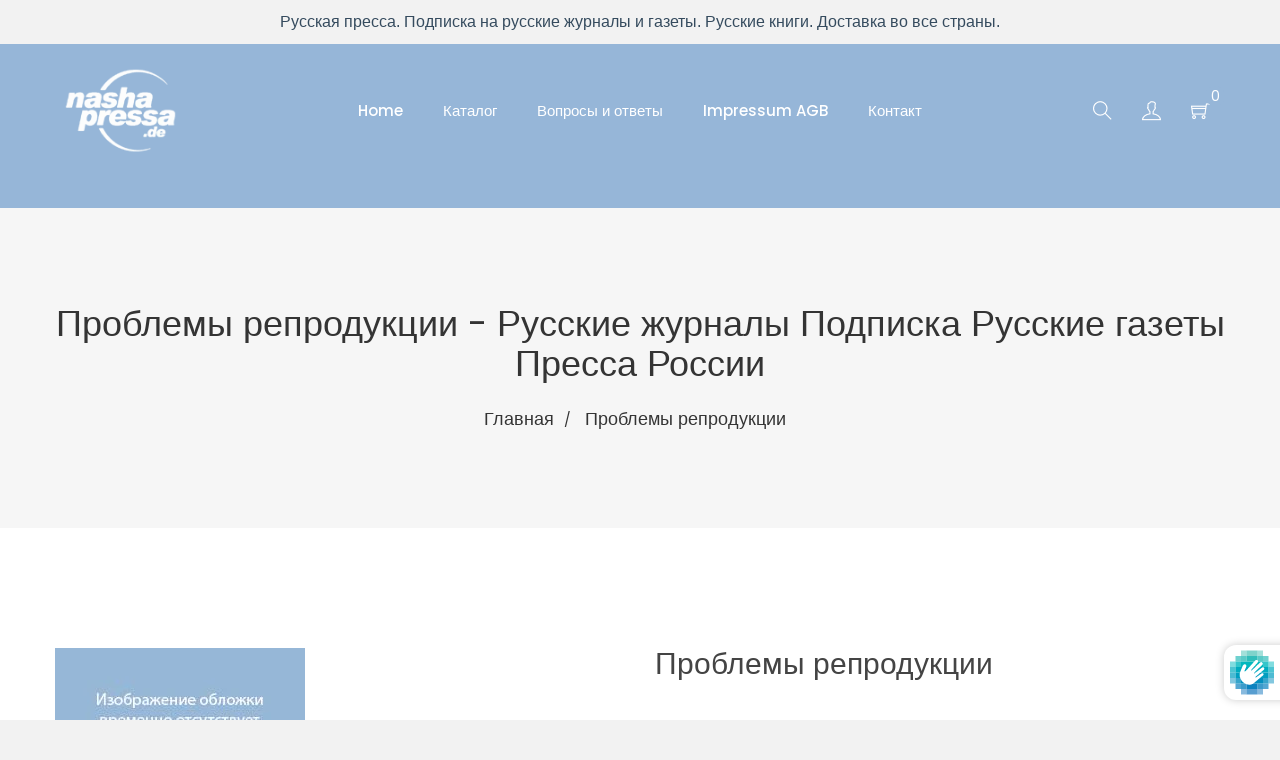

--- FILE ---
content_type: text/html; charset=utf-8
request_url: https://nasha-pressa.de/products/72078-problemy-reproduktsii
body_size: 34424
content:
<!doctype html>
<!--[if IE 8]><html class="no-js lt-ie9" lang="en"> <![endif]-->
<!--[if IE 9 ]><html class="ie9 no-js"> <![endif]-->
<!--[if (gt IE 9)|!(IE)]><!--> <html class="no-js"> <!--<![endif]-->
<head>
<!-- "snippets/booster-seo.liquid" was not rendered, the associated app was uninstalled -->

  <!-- Basic page needs ================================================== -->
  <meta charset="utf-8">
  <meta http-equiv="X-UA-Compatible" content="IE=edge,chrome=1">

  
  <link rel="shortcut icon" href="//nasha-pressa.de/cdn/shop/t/2/assets/favicon.png?v=8086121506014901371578914872" type="image/png" />
  

  <!-- Title and description ================================================== -->
  

  

  <!-- Helpers ================================================== -->
  <!-- /snippets/social-meta-tags.liquid -->


  <meta property="og:type" content="product">
  <meta property="og:title" content="Проблемы репродукции">
  
    <meta property="og:image" content="http://nasha-pressa.de/cdn/shop/products/articlemisst_grande_c573d781-f5a1-4aca-ae40-a0f388a5e11d_grande.jpg?v=1589911845">
    <meta property="og:image:secure_url" content="https://nasha-pressa.de/cdn/shop/products/articlemisst_grande_c573d781-f5a1-4aca-ae40-a0f388a5e11d_grande.jpg?v=1589911845">
  
  <meta property="og:description" content="Подписка на журнал Проблемы репродукции:Периодичность издания6 номеров(а) в годISSNISSN 1025-7217Index72078АннотацияПодписка на журнал Проблемы репродукции принимается на 3, 6 и 12 месяцев.Оформив подписку на журнал Проблемы репродукции Вы получите:
при подписке на 12 месяцев - 6 номеров(а) журнала 
при подписке на 6 месяцев - 3 номеров(а) журнала 
при подписке на 3 месяцев - 1 номеров(а) журнала 
Журнал освещает научно-медицинские аспекты проблем репродукции человека.Русские журналы и газеты: Проблемы репродукции / Problemy reproduktsiiРусская пресса - Доставка во все страны">
  <meta property="og:price:amount" content="60,75">
  <meta property="og:price:currency" content="EUR">

<meta property="og:url" content="https://nasha-pressa.de/products/72078-problemy-reproduktsii">
<meta property="og:site_name" content="Nasha Pressa">




  <meta name="twitter:card" content="summary">


  <meta name="twitter:title" content="Проблемы репродукции">
  <meta name="twitter:description" content="Подписка на журнал Проблемы репродукции:Периодичность издания6 номеров(а) в годISSNISSN 1025-7217Index72078АннотацияПодписка на журнал Проблемы репродукции принимается на 3, 6 и 12 месяцев.Оформив под">
  <meta name="twitter:image" content="https://nasha-pressa.de/cdn/shop/products/articlemisst_grande_c573d781-f5a1-4aca-ae40-a0f388a5e11d_grande.jpg?v=1589911845">
  <meta name="twitter:image:width" content="600">
  <meta name="twitter:image:height" content="600">


  <link rel="canonical" href="https://nasha-pressa.de/products/72078-problemy-reproduktsii">
  <meta name="viewport" content="width=device-width,initial-scale=1,shrink-to-fit=no">
  <meta name="theme-color" content="#747474">

  <!-- Font -->
  <link href="https://fonts.googleapis.com/css?family=Dosis|Poppins:300,400,500,600,700" rel="stylesheet">

  <!-- CSS ================================================== -->
  <link href="//nasha-pressa.de/cdn/shop/t/2/assets/timber.scss.css?v=95618955724336251821734097497" rel="stylesheet" type="text/css" media="all" />
  <link href="//nasha-pressa.de/cdn/shop/t/2/assets/preloader.css?v=137715408569249519581578914920" rel="stylesheet" type="text/css" media="all" />
  <link href="//nasha-pressa.de/cdn/shop/t/2/assets/bootstrap.min.css?v=43650439756258608941578914864" rel="stylesheet" type="text/css" media="all" />
  <link href="//nasha-pressa.de/cdn/shop/t/2/assets/owl.carousel.min.css?v=100847393044616809951578914886" rel="stylesheet" type="text/css" media="all" />
  <link href="//nasha-pressa.de/cdn/shop/t/2/assets/owl.theme.default.min.css?v=143489350201050077611578914887" rel="stylesheet" type="text/css" media="all" />
  <link href="//nasha-pressa.de/cdn/shop/t/2/assets/themify-icons.css?v=17828378678609318721578914899" rel="stylesheet" type="text/css" media="all" />
  <link href="//nasha-pressa.de/cdn/shop/t/2/assets/material-design-iconic-font.min.css?v=8996130352833348591578914883" rel="stylesheet" type="text/css" media="all" />
  <link href="//nasha-pressa.de/cdn/shop/t/2/assets/animate.css?v=172963101293659276861578914862" rel="stylesheet" type="text/css" media="all" />
  <link href="//nasha-pressa.de/cdn/shop/t/2/assets/default.css?v=69235498238384256441586166370" rel="stylesheet" type="text/css" media="all" />
  <link href="//nasha-pressa.de/cdn/shop/t/2/assets/jquery-ui.css?v=60864537659009408731578914878" rel="stylesheet" type="text/css" media="all" />
  <link href="//nasha-pressa.de/cdn/shop/t/2/assets/magnific-popup.css?v=65451962456944049981578914882" rel="stylesheet" type="text/css" media="all" />
  <link href="//nasha-pressa.de/cdn/shop/t/2/assets/slick.css?v=72376615944862524581578914893" rel="stylesheet" type="text/css" media="all" />
  <link href="//nasha-pressa.de/cdn/shop/t/2/assets/slick-theme.css?v=111566387709569418871578914892" rel="stylesheet" type="text/css" media="all" />
  <link href="//nasha-pressa.de/cdn/shop/t/2/assets/meanmenu.css?v=39699094263372444301578914883" rel="stylesheet" type="text/css" media="all" />
  <link href="//nasha-pressa.de/cdn/shop/t/2/assets/header.css?v=75779985421095818651587836239" rel="stylesheet" type="text/css" media="all" />
  <link href="//nasha-pressa.de/cdn/shop/t/2/assets/slider.css?v=86255469462014041811578914896" rel="stylesheet" type="text/css" media="all" />
  <link href="//nasha-pressa.de/cdn/shop/t/2/assets/footer.css?v=61765817536327567231578914872" rel="stylesheet" type="text/css" media="all" />
  <link href="//nasha-pressa.de/cdn/shop/t/2/assets/style.css?v=131446621513884183341588070642" rel="stylesheet" type="text/css" media="all" />
  <link href="//nasha-pressa.de/cdn/shop/t/2/assets/custom.css?v=157889284931867229911587909465" rel="stylesheet" type="text/css" media="all" />
  <link href="//nasha-pressa.de/cdn/shop/t/2/assets/responsive.css?v=114176097509376916921578914889" rel="stylesheet" type="text/css" media="all" />
  <link href="//nasha-pressa.de/cdn/shop/t/2/assets/theme-responsive.css?v=13125281420192935801578914898" rel="stylesheet" type="text/css" media="all" />
  <link href="//nasha-pressa.de/cdn/shop/t/2/assets/skin-theme.css?v=99178790611539741561585828390" rel="stylesheet" type="text/css" media="all" />
  <link href="//nasha-pressa.de/cdn/shop/t/2/assets/theme-color.css?v=138598627902157309261585828514" rel="stylesheet" type="text/css" media="all" />

  <!-- Header hook for plugins ================================================== -->
  <script>window.performance && window.performance.mark && window.performance.mark('shopify.content_for_header.start');</script><meta id="shopify-digital-wallet" name="shopify-digital-wallet" content="/30327898248/digital_wallets/dialog">
<link rel="alternate" type="application/json+oembed" href="https://nasha-pressa.de/products/72078-problemy-reproduktsii.oembed">
<script async="async" src="/checkouts/internal/preloads.js?locale=ru-DE"></script>
<script id="shopify-features" type="application/json">{"accessToken":"033ccf692bc6b516a5ffbe53a3cf175e","betas":["rich-media-storefront-analytics"],"domain":"nasha-pressa.de","predictiveSearch":true,"shopId":30327898248,"locale":"ru"}</script>
<script>var Shopify = Shopify || {};
Shopify.shop = "podpiska24.myshopify.com";
Shopify.locale = "ru";
Shopify.currency = {"active":"EUR","rate":"1.0"};
Shopify.country = "DE";
Shopify.theme = {"name":"Tmart-v2-0-6","id":84069875848,"schema_name":null,"schema_version":null,"theme_store_id":null,"role":"main"};
Shopify.theme.handle = "null";
Shopify.theme.style = {"id":null,"handle":null};
Shopify.cdnHost = "nasha-pressa.de/cdn";
Shopify.routes = Shopify.routes || {};
Shopify.routes.root = "/";</script>
<script type="module">!function(o){(o.Shopify=o.Shopify||{}).modules=!0}(window);</script>
<script>!function(o){function n(){var o=[];function n(){o.push(Array.prototype.slice.apply(arguments))}return n.q=o,n}var t=o.Shopify=o.Shopify||{};t.loadFeatures=n(),t.autoloadFeatures=n()}(window);</script>
<script id="shop-js-analytics" type="application/json">{"pageType":"product"}</script>
<script defer="defer" async type="module" src="//nasha-pressa.de/cdn/shopifycloud/shop-js/modules/v2/client.init-shop-cart-sync_bMa4EAn1.ru.esm.js"></script>
<script defer="defer" async type="module" src="//nasha-pressa.de/cdn/shopifycloud/shop-js/modules/v2/chunk.common_4RF3jtGH.esm.js"></script>
<script defer="defer" async type="module" src="//nasha-pressa.de/cdn/shopifycloud/shop-js/modules/v2/chunk.modal_CZ8DnfZh.esm.js"></script>
<script type="module">
  await import("//nasha-pressa.de/cdn/shopifycloud/shop-js/modules/v2/client.init-shop-cart-sync_bMa4EAn1.ru.esm.js");
await import("//nasha-pressa.de/cdn/shopifycloud/shop-js/modules/v2/chunk.common_4RF3jtGH.esm.js");
await import("//nasha-pressa.de/cdn/shopifycloud/shop-js/modules/v2/chunk.modal_CZ8DnfZh.esm.js");

  window.Shopify.SignInWithShop?.initShopCartSync?.({"fedCMEnabled":true,"windoidEnabled":true});

</script>
<script>(function() {
  var isLoaded = false;
  function asyncLoad() {
    if (isLoaded) return;
    isLoaded = true;
    var urls = ["https:\/\/gtranslate.io\/shopify\/gtranslate.js?shop=podpiska24.myshopify.com","https:\/\/static2.rapidsearch.dev\/resultpage.js?shop=podpiska24.myshopify.com","https:\/\/easygdpr.b-cdn.net\/v\/1553540745\/gdpr.min.js?shop=podpiska24.myshopify.com","https:\/\/cdn.shopify.com\/s\/files\/1\/0184\/4255\/1360\/files\/legal.v3.min.js?v=1616109484\u0026shop=podpiska24.myshopify.com","https:\/\/sales-pop.carecart.io\/lib\/salesnotifier.js?shop=podpiska24.myshopify.com","https:\/\/cdn.hextom.com\/js\/quickannouncementbar.js?shop=podpiska24.myshopify.com","\/\/cdn.shopify.com\/proxy\/8c8ebf547db0af1fbef9c94e43fbe7ca78378a0c6cf37540bc5e773150ffa917\/s.pandect.es\/v2.2\/gdpr-cookie-consent.min.js?shop=podpiska24.myshopify.com\u0026sp-cache-control=cHVibGljLCBtYXgtYWdlPTkwMA"];
    for (var i = 0; i < urls.length; i++) {
      var s = document.createElement('script');
      s.type = 'text/javascript';
      s.async = true;
      s.src = urls[i];
      var x = document.getElementsByTagName('script')[0];
      x.parentNode.insertBefore(s, x);
    }
  };
  if(window.attachEvent) {
    window.attachEvent('onload', asyncLoad);
  } else {
    window.addEventListener('load', asyncLoad, false);
  }
})();</script>
<script id="__st">var __st={"a":30327898248,"offset":3600,"reqid":"f1df6ac6-7e49-41f1-8847-4b046a95ded2-1769235046","pageurl":"nasha-pressa.de\/products\/72078-problemy-reproduktsii","u":"1520236e5df1","p":"product","rtyp":"product","rid":4924809805960};</script>
<script>window.ShopifyPaypalV4VisibilityTracking = true;</script>
<script id="captcha-bootstrap">!function(){'use strict';const t='contact',e='account',n='new_comment',o=[[t,t],['blogs',n],['comments',n],[t,'customer']],c=[[e,'customer_login'],[e,'guest_login'],[e,'recover_customer_password'],[e,'create_customer']],r=t=>t.map((([t,e])=>`form[action*='/${t}']:not([data-nocaptcha='true']) input[name='form_type'][value='${e}']`)).join(','),a=t=>()=>t?[...document.querySelectorAll(t)].map((t=>t.form)):[];function s(){const t=[...o],e=r(t);return a(e)}const i='password',u='form_key',d=['recaptcha-v3-token','g-recaptcha-response','h-captcha-response',i],f=()=>{try{return window.sessionStorage}catch{return}},m='__shopify_v',_=t=>t.elements[u];function p(t,e,n=!1){try{const o=window.sessionStorage,c=JSON.parse(o.getItem(e)),{data:r}=function(t){const{data:e,action:n}=t;return t[m]||n?{data:e,action:n}:{data:t,action:n}}(c);for(const[e,n]of Object.entries(r))t.elements[e]&&(t.elements[e].value=n);n&&o.removeItem(e)}catch(o){console.error('form repopulation failed',{error:o})}}const l='form_type',E='cptcha';function T(t){t.dataset[E]=!0}const w=window,h=w.document,L='Shopify',v='ce_forms',y='captcha';let A=!1;((t,e)=>{const n=(g='f06e6c50-85a8-45c8-87d0-21a2b65856fe',I='https://cdn.shopify.com/shopifycloud/storefront-forms-hcaptcha/ce_storefront_forms_captcha_hcaptcha.v1.5.2.iife.js',D={infoText:'Защищено с помощью hCaptcha',privacyText:'Конфиденциальность',termsText:'Условия'},(t,e,n)=>{const o=w[L][v],c=o.bindForm;if(c)return c(t,g,e,D).then(n);var r;o.q.push([[t,g,e,D],n]),r=I,A||(h.body.append(Object.assign(h.createElement('script'),{id:'captcha-provider',async:!0,src:r})),A=!0)});var g,I,D;w[L]=w[L]||{},w[L][v]=w[L][v]||{},w[L][v].q=[],w[L][y]=w[L][y]||{},w[L][y].protect=function(t,e){n(t,void 0,e),T(t)},Object.freeze(w[L][y]),function(t,e,n,w,h,L){const[v,y,A,g]=function(t,e,n){const i=e?o:[],u=t?c:[],d=[...i,...u],f=r(d),m=r(i),_=r(d.filter((([t,e])=>n.includes(e))));return[a(f),a(m),a(_),s()]}(w,h,L),I=t=>{const e=t.target;return e instanceof HTMLFormElement?e:e&&e.form},D=t=>v().includes(t);t.addEventListener('submit',(t=>{const e=I(t);if(!e)return;const n=D(e)&&!e.dataset.hcaptchaBound&&!e.dataset.recaptchaBound,o=_(e),c=g().includes(e)&&(!o||!o.value);(n||c)&&t.preventDefault(),c&&!n&&(function(t){try{if(!f())return;!function(t){const e=f();if(!e)return;const n=_(t);if(!n)return;const o=n.value;o&&e.removeItem(o)}(t);const e=Array.from(Array(32),(()=>Math.random().toString(36)[2])).join('');!function(t,e){_(t)||t.append(Object.assign(document.createElement('input'),{type:'hidden',name:u})),t.elements[u].value=e}(t,e),function(t,e){const n=f();if(!n)return;const o=[...t.querySelectorAll(`input[type='${i}']`)].map((({name:t})=>t)),c=[...d,...o],r={};for(const[a,s]of new FormData(t).entries())c.includes(a)||(r[a]=s);n.setItem(e,JSON.stringify({[m]:1,action:t.action,data:r}))}(t,e)}catch(e){console.error('failed to persist form',e)}}(e),e.submit())}));const S=(t,e)=>{t&&!t.dataset[E]&&(n(t,e.some((e=>e===t))),T(t))};for(const o of['focusin','change'])t.addEventListener(o,(t=>{const e=I(t);D(e)&&S(e,y())}));const B=e.get('form_key'),M=e.get(l),P=B&&M;t.addEventListener('DOMContentLoaded',(()=>{const t=y();if(P)for(const e of t)e.elements[l].value===M&&p(e,B);[...new Set([...A(),...v().filter((t=>'true'===t.dataset.shopifyCaptcha))])].forEach((e=>S(e,t)))}))}(h,new URLSearchParams(w.location.search),n,t,e,['guest_login'])})(!0,!0)}();</script>
<script integrity="sha256-4kQ18oKyAcykRKYeNunJcIwy7WH5gtpwJnB7kiuLZ1E=" data-source-attribution="shopify.loadfeatures" defer="defer" src="//nasha-pressa.de/cdn/shopifycloud/storefront/assets/storefront/load_feature-a0a9edcb.js" crossorigin="anonymous"></script>
<script data-source-attribution="shopify.dynamic_checkout.dynamic.init">var Shopify=Shopify||{};Shopify.PaymentButton=Shopify.PaymentButton||{isStorefrontPortableWallets:!0,init:function(){window.Shopify.PaymentButton.init=function(){};var t=document.createElement("script");t.src="https://nasha-pressa.de/cdn/shopifycloud/portable-wallets/latest/portable-wallets.ru.js",t.type="module",document.head.appendChild(t)}};
</script>
<script data-source-attribution="shopify.dynamic_checkout.buyer_consent">
  function portableWalletsHideBuyerConsent(e){var t=document.getElementById("shopify-buyer-consent"),n=document.getElementById("shopify-subscription-policy-button");t&&n&&(t.classList.add("hidden"),t.setAttribute("aria-hidden","true"),n.removeEventListener("click",e))}function portableWalletsShowBuyerConsent(e){var t=document.getElementById("shopify-buyer-consent"),n=document.getElementById("shopify-subscription-policy-button");t&&n&&(t.classList.remove("hidden"),t.removeAttribute("aria-hidden"),n.addEventListener("click",e))}window.Shopify?.PaymentButton&&(window.Shopify.PaymentButton.hideBuyerConsent=portableWalletsHideBuyerConsent,window.Shopify.PaymentButton.showBuyerConsent=portableWalletsShowBuyerConsent);
</script>
<script>
  function portableWalletsCleanup(e){e&&e.src&&console.error("Failed to load portable wallets script "+e.src);var t=document.querySelectorAll("shopify-accelerated-checkout .shopify-payment-button__skeleton, shopify-accelerated-checkout-cart .wallet-cart-button__skeleton"),e=document.getElementById("shopify-buyer-consent");for(let e=0;e<t.length;e++)t[e].remove();e&&e.remove()}function portableWalletsNotLoadedAsModule(e){e instanceof ErrorEvent&&"string"==typeof e.message&&e.message.includes("import.meta")&&"string"==typeof e.filename&&e.filename.includes("portable-wallets")&&(window.removeEventListener("error",portableWalletsNotLoadedAsModule),window.Shopify.PaymentButton.failedToLoad=e,"loading"===document.readyState?document.addEventListener("DOMContentLoaded",window.Shopify.PaymentButton.init):window.Shopify.PaymentButton.init())}window.addEventListener("error",portableWalletsNotLoadedAsModule);
</script>

<script type="module" src="https://nasha-pressa.de/cdn/shopifycloud/portable-wallets/latest/portable-wallets.ru.js" onError="portableWalletsCleanup(this)" crossorigin="anonymous"></script>
<script nomodule>
  document.addEventListener("DOMContentLoaded", portableWalletsCleanup);
</script>

<link id="shopify-accelerated-checkout-styles" rel="stylesheet" media="screen" href="https://nasha-pressa.de/cdn/shopifycloud/portable-wallets/latest/accelerated-checkout-backwards-compat.css" crossorigin="anonymous">
<style id="shopify-accelerated-checkout-cart">
        #shopify-buyer-consent {
  margin-top: 1em;
  display: inline-block;
  width: 100%;
}

#shopify-buyer-consent.hidden {
  display: none;
}

#shopify-subscription-policy-button {
  background: none;
  border: none;
  padding: 0;
  text-decoration: underline;
  font-size: inherit;
  cursor: pointer;
}

#shopify-subscription-policy-button::before {
  box-shadow: none;
}

      </style>

<script>window.performance && window.performance.mark && window.performance.mark('shopify.content_for_header.end');</script>
  <!-- /snippets/oldIE-js.liquid -->


<!--[if lt IE 9]>
<script src="//cdnjs.cloudflare.com/ajax/libs/html5shiv/3.7.2/html5shiv.min.js" type="text/javascript"></script>
<script src="//nasha-pressa.de/cdn/shop/t/2/assets/respond.min.js?v=52248677837542619231578914889" type="text/javascript"></script>
<link href="//nasha-pressa.de/cdn/shop/t/2/assets/respond-proxy.html" id="respond-proxy" rel="respond-proxy" />
<link href="//nasha-pressa.de/search?q=d37c960a99b072fde4d2ea6409fc6054" id="respond-redirect" rel="respond-redirect" />
<script src="//nasha-pressa.de/search?q=d37c960a99b072fde4d2ea6409fc6054" type="text/javascript"></script>
<![endif]-->



  <script src="//ajax.googleapis.com/ajax/libs/jquery/1.12.4/jquery.min.js" type="text/javascript"></script>
  <script src="//nasha-pressa.de/cdn/shop/t/2/assets/modernizr.min.js?v=137617515274177302221578914884" type="text/javascript"></script>
  <script src="//nasha-pressa.de/cdn/shop/t/2/assets/jquery-1.12.0.min.js?v=180303338299147220221578914877" type="text/javascript"></script>
  <script src="//nasha-pressa.de/cdn/shop/t/2/assets/bootstrap.min.js?v=134738697181928476761578914864" type="text/javascript"></script>
  <script src="//nasha-pressa.de/cdn/shop/t/2/assets/plugins.js?v=121341988512812268971578914887" type="text/javascript"></script>
  <script src="//nasha-pressa.de/cdn/shop/t/2/assets/slick.min.js?v=89729946676091866171578914894" type="text/javascript"></script>
  <script src="//nasha-pressa.de/cdn/shop/t/2/assets/owl.carousel.min.js?v=75813715580695946121578914886" type="text/javascript"></script>
  <script src="//nasha-pressa.de/cdn/shop/t/2/assets/waypoints.min.js?v=109620183588257736861578914905" type="text/javascript"></script>

  <script src="//nasha-pressa.de/cdn/shop/t/2/assets/jquery.matchHeight.js?v=156663321697240968891578914880" type="text/javascript"></script>
  <script src="//nasha-pressa.de/cdn/shop/t/2/assets/instafeed.min.js?v=14758435275696030451578914877" type="text/javascript"></script>
  
  <!-- Ajax Cart js -->
  <script src="//nasha-pressa.de/cdn/shopifycloud/storefront/assets/themes_support/option_selection-b017cd28.js" type="text/javascript"></script>
  <script src="//nasha-pressa.de/cdn/shopifycloud/storefront/assets/themes_support/api.jquery-7ab1a3a4.js" type="text/javascript"></script>
  <script src="//nasha-pressa.de/cdn/shop/t/2/assets/cart.api.js?v=173893089655250334391590750954" type="text/javascript"></script>

  <script src="//nasha-pressa.de/cdn/shop/t/2/assets/theme.js?v=62821553585028940791578914899" type="text/javascript"></script>

  
  
  <script src="//nasha-pressa.de/cdn/shopifycloud/storefront/assets/themes_support/shopify_common-5f594365.js" type="text/javascript"></script>
  

  


  <script type="text/javascript">
    window.RapidSearchAdmin = false;
  </script>



  

  

  

  
    <script type="text/javascript">
      try {
        window.EasyGdprSettings = "{\"cookie_banner\":true,\"cookie_banner_cookiename\":\"\",\"cookie_banner_settings\":{\"message\":\"Этот сайт использует куки-файлы, чтобы обеспечить вам лучшее впечатление от работы на нашем сайте.\",\"button_text_color\":{\"hexcode\":\"#ffffff\",\"opacity\":1},\"position\":\"bottom-right\",\"banner_color\":{\"hexcode\":\"#cfecec\",\"opacity\":1},\"dismiss_button_text\":\"я согласен\",\"policy_link_text\":\"Узнать больше\",\"layout\":\"classic\",\"banner_text_color\":{\"opacity\":1,\"hexcode\":\"#333333\"},\"show_cookie_icon\":false,\"langmodes\":{\"policy_link_text\":\"#custom\",\"message\":\"#custom\",\"dismiss_button_text\":\"#custom\"},\"button_color\":{\"hexcode\":\"#56cbdb\",\"opacity\":1}},\"current_theme\":\"other\",\"custom_button_position\":\"\",\"eg_display\":[\"login\",\"account\"],\"enabled\":false,\"texts\":{}}";
      } catch (error) {}
    </script>
  



<link href="https://monorail-edge.shopifysvc.com" rel="dns-prefetch">
<script>(function(){if ("sendBeacon" in navigator && "performance" in window) {try {var session_token_from_headers = performance.getEntriesByType('navigation')[0].serverTiming.find(x => x.name == '_s').description;} catch {var session_token_from_headers = undefined;}var session_cookie_matches = document.cookie.match(/_shopify_s=([^;]*)/);var session_token_from_cookie = session_cookie_matches && session_cookie_matches.length === 2 ? session_cookie_matches[1] : "";var session_token = session_token_from_headers || session_token_from_cookie || "";function handle_abandonment_event(e) {var entries = performance.getEntries().filter(function(entry) {return /monorail-edge.shopifysvc.com/.test(entry.name);});if (!window.abandonment_tracked && entries.length === 0) {window.abandonment_tracked = true;var currentMs = Date.now();var navigation_start = performance.timing.navigationStart;var payload = {shop_id: 30327898248,url: window.location.href,navigation_start,duration: currentMs - navigation_start,session_token,page_type: "product"};window.navigator.sendBeacon("https://monorail-edge.shopifysvc.com/v1/produce", JSON.stringify({schema_id: "online_store_buyer_site_abandonment/1.1",payload: payload,metadata: {event_created_at_ms: currentMs,event_sent_at_ms: currentMs}}));}}window.addEventListener('pagehide', handle_abandonment_event);}}());</script>
<script id="web-pixels-manager-setup">(function e(e,d,r,n,o){if(void 0===o&&(o={}),!Boolean(null===(a=null===(i=window.Shopify)||void 0===i?void 0:i.analytics)||void 0===a?void 0:a.replayQueue)){var i,a;window.Shopify=window.Shopify||{};var t=window.Shopify;t.analytics=t.analytics||{};var s=t.analytics;s.replayQueue=[],s.publish=function(e,d,r){return s.replayQueue.push([e,d,r]),!0};try{self.performance.mark("wpm:start")}catch(e){}var l=function(){var e={modern:/Edge?\/(1{2}[4-9]|1[2-9]\d|[2-9]\d{2}|\d{4,})\.\d+(\.\d+|)|Firefox\/(1{2}[4-9]|1[2-9]\d|[2-9]\d{2}|\d{4,})\.\d+(\.\d+|)|Chrom(ium|e)\/(9{2}|\d{3,})\.\d+(\.\d+|)|(Maci|X1{2}).+ Version\/(15\.\d+|(1[6-9]|[2-9]\d|\d{3,})\.\d+)([,.]\d+|)( \(\w+\)|)( Mobile\/\w+|) Safari\/|Chrome.+OPR\/(9{2}|\d{3,})\.\d+\.\d+|(CPU[ +]OS|iPhone[ +]OS|CPU[ +]iPhone|CPU IPhone OS|CPU iPad OS)[ +]+(15[._]\d+|(1[6-9]|[2-9]\d|\d{3,})[._]\d+)([._]\d+|)|Android:?[ /-](13[3-9]|1[4-9]\d|[2-9]\d{2}|\d{4,})(\.\d+|)(\.\d+|)|Android.+Firefox\/(13[5-9]|1[4-9]\d|[2-9]\d{2}|\d{4,})\.\d+(\.\d+|)|Android.+Chrom(ium|e)\/(13[3-9]|1[4-9]\d|[2-9]\d{2}|\d{4,})\.\d+(\.\d+|)|SamsungBrowser\/([2-9]\d|\d{3,})\.\d+/,legacy:/Edge?\/(1[6-9]|[2-9]\d|\d{3,})\.\d+(\.\d+|)|Firefox\/(5[4-9]|[6-9]\d|\d{3,})\.\d+(\.\d+|)|Chrom(ium|e)\/(5[1-9]|[6-9]\d|\d{3,})\.\d+(\.\d+|)([\d.]+$|.*Safari\/(?![\d.]+ Edge\/[\d.]+$))|(Maci|X1{2}).+ Version\/(10\.\d+|(1[1-9]|[2-9]\d|\d{3,})\.\d+)([,.]\d+|)( \(\w+\)|)( Mobile\/\w+|) Safari\/|Chrome.+OPR\/(3[89]|[4-9]\d|\d{3,})\.\d+\.\d+|(CPU[ +]OS|iPhone[ +]OS|CPU[ +]iPhone|CPU IPhone OS|CPU iPad OS)[ +]+(10[._]\d+|(1[1-9]|[2-9]\d|\d{3,})[._]\d+)([._]\d+|)|Android:?[ /-](13[3-9]|1[4-9]\d|[2-9]\d{2}|\d{4,})(\.\d+|)(\.\d+|)|Mobile Safari.+OPR\/([89]\d|\d{3,})\.\d+\.\d+|Android.+Firefox\/(13[5-9]|1[4-9]\d|[2-9]\d{2}|\d{4,})\.\d+(\.\d+|)|Android.+Chrom(ium|e)\/(13[3-9]|1[4-9]\d|[2-9]\d{2}|\d{4,})\.\d+(\.\d+|)|Android.+(UC? ?Browser|UCWEB|U3)[ /]?(15\.([5-9]|\d{2,})|(1[6-9]|[2-9]\d|\d{3,})\.\d+)\.\d+|SamsungBrowser\/(5\.\d+|([6-9]|\d{2,})\.\d+)|Android.+MQ{2}Browser\/(14(\.(9|\d{2,})|)|(1[5-9]|[2-9]\d|\d{3,})(\.\d+|))(\.\d+|)|K[Aa][Ii]OS\/(3\.\d+|([4-9]|\d{2,})\.\d+)(\.\d+|)/},d=e.modern,r=e.legacy,n=navigator.userAgent;return n.match(d)?"modern":n.match(r)?"legacy":"unknown"}(),u="modern"===l?"modern":"legacy",c=(null!=n?n:{modern:"",legacy:""})[u],f=function(e){return[e.baseUrl,"/wpm","/b",e.hashVersion,"modern"===e.buildTarget?"m":"l",".js"].join("")}({baseUrl:d,hashVersion:r,buildTarget:u}),m=function(e){var d=e.version,r=e.bundleTarget,n=e.surface,o=e.pageUrl,i=e.monorailEndpoint;return{emit:function(e){var a=e.status,t=e.errorMsg,s=(new Date).getTime(),l=JSON.stringify({metadata:{event_sent_at_ms:s},events:[{schema_id:"web_pixels_manager_load/3.1",payload:{version:d,bundle_target:r,page_url:o,status:a,surface:n,error_msg:t},metadata:{event_created_at_ms:s}}]});if(!i)return console&&console.warn&&console.warn("[Web Pixels Manager] No Monorail endpoint provided, skipping logging."),!1;try{return self.navigator.sendBeacon.bind(self.navigator)(i,l)}catch(e){}var u=new XMLHttpRequest;try{return u.open("POST",i,!0),u.setRequestHeader("Content-Type","text/plain"),u.send(l),!0}catch(e){return console&&console.warn&&console.warn("[Web Pixels Manager] Got an unhandled error while logging to Monorail."),!1}}}}({version:r,bundleTarget:l,surface:e.surface,pageUrl:self.location.href,monorailEndpoint:e.monorailEndpoint});try{o.browserTarget=l,function(e){var d=e.src,r=e.async,n=void 0===r||r,o=e.onload,i=e.onerror,a=e.sri,t=e.scriptDataAttributes,s=void 0===t?{}:t,l=document.createElement("script"),u=document.querySelector("head"),c=document.querySelector("body");if(l.async=n,l.src=d,a&&(l.integrity=a,l.crossOrigin="anonymous"),s)for(var f in s)if(Object.prototype.hasOwnProperty.call(s,f))try{l.dataset[f]=s[f]}catch(e){}if(o&&l.addEventListener("load",o),i&&l.addEventListener("error",i),u)u.appendChild(l);else{if(!c)throw new Error("Did not find a head or body element to append the script");c.appendChild(l)}}({src:f,async:!0,onload:function(){if(!function(){var e,d;return Boolean(null===(d=null===(e=window.Shopify)||void 0===e?void 0:e.analytics)||void 0===d?void 0:d.initialized)}()){var d=window.webPixelsManager.init(e)||void 0;if(d){var r=window.Shopify.analytics;r.replayQueue.forEach((function(e){var r=e[0],n=e[1],o=e[2];d.publishCustomEvent(r,n,o)})),r.replayQueue=[],r.publish=d.publishCustomEvent,r.visitor=d.visitor,r.initialized=!0}}},onerror:function(){return m.emit({status:"failed",errorMsg:"".concat(f," has failed to load")})},sri:function(e){var d=/^sha384-[A-Za-z0-9+/=]+$/;return"string"==typeof e&&d.test(e)}(c)?c:"",scriptDataAttributes:o}),m.emit({status:"loading"})}catch(e){m.emit({status:"failed",errorMsg:(null==e?void 0:e.message)||"Unknown error"})}}})({shopId: 30327898248,storefrontBaseUrl: "https://nasha-pressa.de",extensionsBaseUrl: "https://extensions.shopifycdn.com/cdn/shopifycloud/web-pixels-manager",monorailEndpoint: "https://monorail-edge.shopifysvc.com/unstable/produce_batch",surface: "storefront-renderer",enabledBetaFlags: ["2dca8a86"],webPixelsConfigList: [{"id":"2410447112","configuration":"{\"storeId\":\"podpiska24.myshopify.com\"}","eventPayloadVersion":"v1","runtimeContext":"STRICT","scriptVersion":"e7ff4835c2df0be089f361b898b8b040","type":"APP","apiClientId":3440817,"privacyPurposes":["ANALYTICS"],"dataSharingAdjustments":{"protectedCustomerApprovalScopes":["read_customer_personal_data"]}},{"id":"shopify-app-pixel","configuration":"{}","eventPayloadVersion":"v1","runtimeContext":"STRICT","scriptVersion":"0450","apiClientId":"shopify-pixel","type":"APP","privacyPurposes":["ANALYTICS","MARKETING"]},{"id":"shopify-custom-pixel","eventPayloadVersion":"v1","runtimeContext":"LAX","scriptVersion":"0450","apiClientId":"shopify-pixel","type":"CUSTOM","privacyPurposes":["ANALYTICS","MARKETING"]}],isMerchantRequest: false,initData: {"shop":{"name":"Nasha Pressa","paymentSettings":{"currencyCode":"EUR"},"myshopifyDomain":"podpiska24.myshopify.com","countryCode":"DE","storefrontUrl":"https:\/\/nasha-pressa.de"},"customer":null,"cart":null,"checkout":null,"productVariants":[{"price":{"amount":60.75,"currencyCode":"EUR"},"product":{"title":"Проблемы репродукции","vendor":"podpiska24","id":"4924809805960","untranslatedTitle":"Проблемы репродукции","url":"\/products\/72078-problemy-reproduktsii","type":""},"id":"33736521515144","image":{"src":"\/\/nasha-pressa.de\/cdn\/shop\/products\/articlemisst_grande_c573d781-f5a1-4aca-ae40-a0f388a5e11d.jpg?v=1589911845"},"sku":"","title":"Германия \/ 3 месяца","untranslatedTitle":"Германия \/ 3 месяца"},{"price":{"amount":101.25,"currencyCode":"EUR"},"product":{"title":"Проблемы репродукции","vendor":"podpiska24","id":"4924809805960","untranslatedTitle":"Проблемы репродукции","url":"\/products\/72078-problemy-reproduktsii","type":""},"id":"33736521580680","image":{"src":"\/\/nasha-pressa.de\/cdn\/shop\/products\/articlemisst_grande_c573d781-f5a1-4aca-ae40-a0f388a5e11d.jpg?v=1589911845"},"sku":"","title":"Германия \/ 6 месяцев","untranslatedTitle":"Германия \/ 6 месяцев"},{"price":{"amount":202.5,"currencyCode":"EUR"},"product":{"title":"Проблемы репродукции","vendor":"podpiska24","id":"4924809805960","untranslatedTitle":"Проблемы репродукции","url":"\/products\/72078-problemy-reproduktsii","type":""},"id":"33736521646216","image":{"src":"\/\/nasha-pressa.de\/cdn\/shop\/products\/articlemisst_grande_c573d781-f5a1-4aca-ae40-a0f388a5e11d.jpg?v=1589911845"},"sku":"","title":"Германия \/ 12 месяцев","untranslatedTitle":"Германия \/ 12 месяцев"},{"price":{"amount":63.18,"currencyCode":"EUR"},"product":{"title":"Проблемы репродукции","vendor":"podpiska24","id":"4924809805960","untranslatedTitle":"Проблемы репродукции","url":"\/products\/72078-problemy-reproduktsii","type":""},"id":"33736521777288","image":{"src":"\/\/nasha-pressa.de\/cdn\/shop\/products\/articlemisst_grande_c573d781-f5a1-4aca-ae40-a0f388a5e11d.jpg?v=1589911845"},"sku":"","title":"Страны Европы \/ 3 месяца","untranslatedTitle":"Страны Европы \/ 3 месяца"},{"price":{"amount":105.3,"currencyCode":"EUR"},"product":{"title":"Проблемы репродукции","vendor":"podpiska24","id":"4924809805960","untranslatedTitle":"Проблемы репродукции","url":"\/products\/72078-problemy-reproduktsii","type":""},"id":"33736521810056","image":{"src":"\/\/nasha-pressa.de\/cdn\/shop\/products\/articlemisst_grande_c573d781-f5a1-4aca-ae40-a0f388a5e11d.jpg?v=1589911845"},"sku":"","title":"Страны Европы \/ 6 месяцев","untranslatedTitle":"Страны Европы \/ 6 месяцев"},{"price":{"amount":210.6,"currencyCode":"EUR"},"product":{"title":"Проблемы репродукции","vendor":"podpiska24","id":"4924809805960","untranslatedTitle":"Проблемы репродукции","url":"\/products\/72078-problemy-reproduktsii","type":""},"id":"33736521875592","image":{"src":"\/\/nasha-pressa.de\/cdn\/shop\/products\/articlemisst_grande_c573d781-f5a1-4aca-ae40-a0f388a5e11d.jpg?v=1589911845"},"sku":"","title":"Страны Европы \/ 12 месяцев","untranslatedTitle":"Страны Европы \/ 12 месяцев"},{"price":{"amount":64.8,"currencyCode":"EUR"},"product":{"title":"Проблемы репродукции","vendor":"podpiska24","id":"4924809805960","untranslatedTitle":"Проблемы репродукции","url":"\/products\/72078-problemy-reproduktsii","type":""},"id":"33736521941128","image":{"src":"\/\/nasha-pressa.de\/cdn\/shop\/products\/articlemisst_grande_c573d781-f5a1-4aca-ae40-a0f388a5e11d.jpg?v=1589911845"},"sku":"","title":"США\/Канада \/ 3 месяца","untranslatedTitle":"США\/Канада \/ 3 месяца"},{"price":{"amount":108.0,"currencyCode":"EUR"},"product":{"title":"Проблемы репродукции","vendor":"podpiska24","id":"4924809805960","untranslatedTitle":"Проблемы репродукции","url":"\/products\/72078-problemy-reproduktsii","type":""},"id":"33736522006664","image":{"src":"\/\/nasha-pressa.de\/cdn\/shop\/products\/articlemisst_grande_c573d781-f5a1-4aca-ae40-a0f388a5e11d.jpg?v=1589911845"},"sku":"","title":"США\/Канада \/ 6 месяцев","untranslatedTitle":"США\/Канада \/ 6 месяцев"},{"price":{"amount":216.0,"currencyCode":"EUR"},"product":{"title":"Проблемы репродукции","vendor":"podpiska24","id":"4924809805960","untranslatedTitle":"Проблемы репродукции","url":"\/products\/72078-problemy-reproduktsii","type":""},"id":"33736522039432","image":{"src":"\/\/nasha-pressa.de\/cdn\/shop\/products\/articlemisst_grande_c573d781-f5a1-4aca-ae40-a0f388a5e11d.jpg?v=1589911845"},"sku":"","title":"США\/Канада \/ 12 месяцев","untranslatedTitle":"США\/Канада \/ 12 месяцев"},{"price":{"amount":64.8,"currencyCode":"EUR"},"product":{"title":"Проблемы репродукции","vendor":"podpiska24","id":"4924809805960","untranslatedTitle":"Проблемы репродукции","url":"\/products\/72078-problemy-reproduktsii","type":""},"id":"33736522104968","image":{"src":"\/\/nasha-pressa.de\/cdn\/shop\/products\/articlemisst_grande_c573d781-f5a1-4aca-ae40-a0f388a5e11d.jpg?v=1589911845"},"sku":"","title":"Другие страны \/ 3 месяца","untranslatedTitle":"Другие страны \/ 3 месяца"},{"price":{"amount":108.0,"currencyCode":"EUR"},"product":{"title":"Проблемы репродукции","vendor":"podpiska24","id":"4924809805960","untranslatedTitle":"Проблемы репродукции","url":"\/products\/72078-problemy-reproduktsii","type":""},"id":"33736522170504","image":{"src":"\/\/nasha-pressa.de\/cdn\/shop\/products\/articlemisst_grande_c573d781-f5a1-4aca-ae40-a0f388a5e11d.jpg?v=1589911845"},"sku":"","title":"Другие страны \/ 6 месяцев","untranslatedTitle":"Другие страны \/ 6 месяцев"},{"price":{"amount":216.0,"currencyCode":"EUR"},"product":{"title":"Проблемы репродукции","vendor":"podpiska24","id":"4924809805960","untranslatedTitle":"Проблемы репродукции","url":"\/products\/72078-problemy-reproduktsii","type":""},"id":"33736522236040","image":{"src":"\/\/nasha-pressa.de\/cdn\/shop\/products\/articlemisst_grande_c573d781-f5a1-4aca-ae40-a0f388a5e11d.jpg?v=1589911845"},"sku":"","title":"Другие страны \/ 12 месяцев","untranslatedTitle":"Другие страны \/ 12 месяцев"}],"purchasingCompany":null},},"https://nasha-pressa.de/cdn","fcfee988w5aeb613cpc8e4bc33m6693e112",{"modern":"","legacy":""},{"shopId":"30327898248","storefrontBaseUrl":"https:\/\/nasha-pressa.de","extensionBaseUrl":"https:\/\/extensions.shopifycdn.com\/cdn\/shopifycloud\/web-pixels-manager","surface":"storefront-renderer","enabledBetaFlags":"[\"2dca8a86\"]","isMerchantRequest":"false","hashVersion":"fcfee988w5aeb613cpc8e4bc33m6693e112","publish":"custom","events":"[[\"page_viewed\",{}],[\"product_viewed\",{\"productVariant\":{\"price\":{\"amount\":60.75,\"currencyCode\":\"EUR\"},\"product\":{\"title\":\"Проблемы репродукции\",\"vendor\":\"podpiska24\",\"id\":\"4924809805960\",\"untranslatedTitle\":\"Проблемы репродукции\",\"url\":\"\/products\/72078-problemy-reproduktsii\",\"type\":\"\"},\"id\":\"33736521515144\",\"image\":{\"src\":\"\/\/nasha-pressa.de\/cdn\/shop\/products\/articlemisst_grande_c573d781-f5a1-4aca-ae40-a0f388a5e11d.jpg?v=1589911845\"},\"sku\":\"\",\"title\":\"Германия \/ 3 месяца\",\"untranslatedTitle\":\"Германия \/ 3 месяца\"}}]]"});</script><script>
  window.ShopifyAnalytics = window.ShopifyAnalytics || {};
  window.ShopifyAnalytics.meta = window.ShopifyAnalytics.meta || {};
  window.ShopifyAnalytics.meta.currency = 'EUR';
  var meta = {"product":{"id":4924809805960,"gid":"gid:\/\/shopify\/Product\/4924809805960","vendor":"podpiska24","type":"","handle":"72078-problemy-reproduktsii","variants":[{"id":33736521515144,"price":6075,"name":"Проблемы репродукции - Германия \/ 3 месяца","public_title":"Германия \/ 3 месяца","sku":""},{"id":33736521580680,"price":10125,"name":"Проблемы репродукции - Германия \/ 6 месяцев","public_title":"Германия \/ 6 месяцев","sku":""},{"id":33736521646216,"price":20250,"name":"Проблемы репродукции - Германия \/ 12 месяцев","public_title":"Германия \/ 12 месяцев","sku":""},{"id":33736521777288,"price":6318,"name":"Проблемы репродукции - Страны Европы \/ 3 месяца","public_title":"Страны Европы \/ 3 месяца","sku":""},{"id":33736521810056,"price":10530,"name":"Проблемы репродукции - Страны Европы \/ 6 месяцев","public_title":"Страны Европы \/ 6 месяцев","sku":""},{"id":33736521875592,"price":21060,"name":"Проблемы репродукции - Страны Европы \/ 12 месяцев","public_title":"Страны Европы \/ 12 месяцев","sku":""},{"id":33736521941128,"price":6480,"name":"Проблемы репродукции - США\/Канада \/ 3 месяца","public_title":"США\/Канада \/ 3 месяца","sku":""},{"id":33736522006664,"price":10800,"name":"Проблемы репродукции - США\/Канада \/ 6 месяцев","public_title":"США\/Канада \/ 6 месяцев","sku":""},{"id":33736522039432,"price":21600,"name":"Проблемы репродукции - США\/Канада \/ 12 месяцев","public_title":"США\/Канада \/ 12 месяцев","sku":""},{"id":33736522104968,"price":6480,"name":"Проблемы репродукции - Другие страны \/ 3 месяца","public_title":"Другие страны \/ 3 месяца","sku":""},{"id":33736522170504,"price":10800,"name":"Проблемы репродукции - Другие страны \/ 6 месяцев","public_title":"Другие страны \/ 6 месяцев","sku":""},{"id":33736522236040,"price":21600,"name":"Проблемы репродукции - Другие страны \/ 12 месяцев","public_title":"Другие страны \/ 12 месяцев","sku":""}],"remote":false},"page":{"pageType":"product","resourceType":"product","resourceId":4924809805960,"requestId":"f1df6ac6-7e49-41f1-8847-4b046a95ded2-1769235046"}};
  for (var attr in meta) {
    window.ShopifyAnalytics.meta[attr] = meta[attr];
  }
</script>
<script class="analytics">
  (function () {
    var customDocumentWrite = function(content) {
      var jquery = null;

      if (window.jQuery) {
        jquery = window.jQuery;
      } else if (window.Checkout && window.Checkout.$) {
        jquery = window.Checkout.$;
      }

      if (jquery) {
        jquery('body').append(content);
      }
    };

    var hasLoggedConversion = function(token) {
      if (token) {
        return document.cookie.indexOf('loggedConversion=' + token) !== -1;
      }
      return false;
    }

    var setCookieIfConversion = function(token) {
      if (token) {
        var twoMonthsFromNow = new Date(Date.now());
        twoMonthsFromNow.setMonth(twoMonthsFromNow.getMonth() + 2);

        document.cookie = 'loggedConversion=' + token + '; expires=' + twoMonthsFromNow;
      }
    }

    var trekkie = window.ShopifyAnalytics.lib = window.trekkie = window.trekkie || [];
    if (trekkie.integrations) {
      return;
    }
    trekkie.methods = [
      'identify',
      'page',
      'ready',
      'track',
      'trackForm',
      'trackLink'
    ];
    trekkie.factory = function(method) {
      return function() {
        var args = Array.prototype.slice.call(arguments);
        args.unshift(method);
        trekkie.push(args);
        return trekkie;
      };
    };
    for (var i = 0; i < trekkie.methods.length; i++) {
      var key = trekkie.methods[i];
      trekkie[key] = trekkie.factory(key);
    }
    trekkie.load = function(config) {
      trekkie.config = config || {};
      trekkie.config.initialDocumentCookie = document.cookie;
      var first = document.getElementsByTagName('script')[0];
      var script = document.createElement('script');
      script.type = 'text/javascript';
      script.onerror = function(e) {
        var scriptFallback = document.createElement('script');
        scriptFallback.type = 'text/javascript';
        scriptFallback.onerror = function(error) {
                var Monorail = {
      produce: function produce(monorailDomain, schemaId, payload) {
        var currentMs = new Date().getTime();
        var event = {
          schema_id: schemaId,
          payload: payload,
          metadata: {
            event_created_at_ms: currentMs,
            event_sent_at_ms: currentMs
          }
        };
        return Monorail.sendRequest("https://" + monorailDomain + "/v1/produce", JSON.stringify(event));
      },
      sendRequest: function sendRequest(endpointUrl, payload) {
        // Try the sendBeacon API
        if (window && window.navigator && typeof window.navigator.sendBeacon === 'function' && typeof window.Blob === 'function' && !Monorail.isIos12()) {
          var blobData = new window.Blob([payload], {
            type: 'text/plain'
          });

          if (window.navigator.sendBeacon(endpointUrl, blobData)) {
            return true;
          } // sendBeacon was not successful

        } // XHR beacon

        var xhr = new XMLHttpRequest();

        try {
          xhr.open('POST', endpointUrl);
          xhr.setRequestHeader('Content-Type', 'text/plain');
          xhr.send(payload);
        } catch (e) {
          console.log(e);
        }

        return false;
      },
      isIos12: function isIos12() {
        return window.navigator.userAgent.lastIndexOf('iPhone; CPU iPhone OS 12_') !== -1 || window.navigator.userAgent.lastIndexOf('iPad; CPU OS 12_') !== -1;
      }
    };
    Monorail.produce('monorail-edge.shopifysvc.com',
      'trekkie_storefront_load_errors/1.1',
      {shop_id: 30327898248,
      theme_id: 84069875848,
      app_name: "storefront",
      context_url: window.location.href,
      source_url: "//nasha-pressa.de/cdn/s/trekkie.storefront.8d95595f799fbf7e1d32231b9a28fd43b70c67d3.min.js"});

        };
        scriptFallback.async = true;
        scriptFallback.src = '//nasha-pressa.de/cdn/s/trekkie.storefront.8d95595f799fbf7e1d32231b9a28fd43b70c67d3.min.js';
        first.parentNode.insertBefore(scriptFallback, first);
      };
      script.async = true;
      script.src = '//nasha-pressa.de/cdn/s/trekkie.storefront.8d95595f799fbf7e1d32231b9a28fd43b70c67d3.min.js';
      first.parentNode.insertBefore(script, first);
    };
    trekkie.load(
      {"Trekkie":{"appName":"storefront","development":false,"defaultAttributes":{"shopId":30327898248,"isMerchantRequest":null,"themeId":84069875848,"themeCityHash":"18300669574140548576","contentLanguage":"ru","currency":"EUR","eventMetadataId":"85558b94-8ef9-425e-9a68-1f059fa69bbf"},"isServerSideCookieWritingEnabled":true,"monorailRegion":"shop_domain","enabledBetaFlags":["65f19447"]},"Session Attribution":{},"S2S":{"facebookCapiEnabled":false,"source":"trekkie-storefront-renderer","apiClientId":580111}}
    );

    var loaded = false;
    trekkie.ready(function() {
      if (loaded) return;
      loaded = true;

      window.ShopifyAnalytics.lib = window.trekkie;

      var originalDocumentWrite = document.write;
      document.write = customDocumentWrite;
      try { window.ShopifyAnalytics.merchantGoogleAnalytics.call(this); } catch(error) {};
      document.write = originalDocumentWrite;

      window.ShopifyAnalytics.lib.page(null,{"pageType":"product","resourceType":"product","resourceId":4924809805960,"requestId":"f1df6ac6-7e49-41f1-8847-4b046a95ded2-1769235046","shopifyEmitted":true});

      var match = window.location.pathname.match(/checkouts\/(.+)\/(thank_you|post_purchase)/)
      var token = match? match[1]: undefined;
      if (!hasLoggedConversion(token)) {
        setCookieIfConversion(token);
        window.ShopifyAnalytics.lib.track("Viewed Product",{"currency":"EUR","variantId":33736521515144,"productId":4924809805960,"productGid":"gid:\/\/shopify\/Product\/4924809805960","name":"Проблемы репродукции - Германия \/ 3 месяца","price":"60.75","sku":"","brand":"podpiska24","variant":"Германия \/ 3 месяца","category":"","nonInteraction":true,"remote":false},undefined,undefined,{"shopifyEmitted":true});
      window.ShopifyAnalytics.lib.track("monorail:\/\/trekkie_storefront_viewed_product\/1.1",{"currency":"EUR","variantId":33736521515144,"productId":4924809805960,"productGid":"gid:\/\/shopify\/Product\/4924809805960","name":"Проблемы репродукции - Германия \/ 3 месяца","price":"60.75","sku":"","brand":"podpiska24","variant":"Германия \/ 3 месяца","category":"","nonInteraction":true,"remote":false,"referer":"https:\/\/nasha-pressa.de\/products\/72078-problemy-reproduktsii"});
      }
    });


        var eventsListenerScript = document.createElement('script');
        eventsListenerScript.async = true;
        eventsListenerScript.src = "//nasha-pressa.de/cdn/shopifycloud/storefront/assets/shop_events_listener-3da45d37.js";
        document.getElementsByTagName('head')[0].appendChild(eventsListenerScript);

})();</script>
<script
  defer
  src="https://nasha-pressa.de/cdn/shopifycloud/perf-kit/shopify-perf-kit-3.0.4.min.js"
  data-application="storefront-renderer"
  data-shop-id="30327898248"
  data-render-region="gcp-us-east1"
  data-page-type="product"
  data-theme-instance-id="84069875848"
  data-theme-name=""
  data-theme-version=""
  data-monorail-region="shop_domain"
  data-resource-timing-sampling-rate="10"
  data-shs="true"
  data-shs-beacon="true"
  data-shs-export-with-fetch="true"
  data-shs-logs-sample-rate="1"
  data-shs-beacon-endpoint="https://nasha-pressa.de/api/collect"
></script>
</head>


<body id="проблемы-репродукции-русские-журналы-подписка-русские-газеты-пресса-россии" class="template-product" >

  

  

  


  <div class="   ">

    <div class="fixed__footer">
      
      <div id="shopify-section-header" class="shopify-section"><!-- Start Header Style -->

<header id="header" class="htc-header  header--3 bg__white  ">
  <!-- Start Mainmenu Area -->
  <div id="sticky-header-with-topbar" class="mainmenu__area  sticky__header">
    <div class="container">  
      
      <div class="row">
        <div class="col-md-2 col-lg-2 col-sm-3 col-xs-3">
          
          <div class="logo">
  
  <a href="/"><img src="//nasha-pressa.de/cdn/shop/files/Logo_White_resized_150_copy_e9d113a2-7aca-4902-8e3c-93bd8f06171e_medium.png?v=1613728420" alt="logo"></a>
  
</div>
          
        </div>
        <!-- Start MAinmenu Ares -->
        <div class="col-md-8 col-lg-8 col-sm-6 col-xs-6">
          <nav class="mainmenu__nav hidden-xs hidden-sm">
  <ul class="main__menu">   
    
    
    
    <li><a href="/">Home</a></li>
    
    
    
    
    <li class="drop"><a href="/collections/all">Каталог</a>
      <ul class="dropdown">
        
        
        
        <li class="submenu-li"><a href="/collections/all">Алфавитный каталог</a></li>
        
        
        
        
        <li class="submenu-li"><a href="/pages/samoe-populjarnoe">Самое Популярное</a></li>
        
        
      </ul>
    </li>
    
    
    
    
    <li><a href="/pages/frequently-asked-questions">Вопросы и ответы</a></li>
    
    
    
    
    <li><a href="/pages/legal">Impressum AGB </a></li>
    
    
    
    
    <li><a href="/pages/abo-service">Контакт</a></li>
    
    
  </ul>
</nav>
          <div class="mobile-menu clearfix hidden">
  <nav id="mobile_dropdown">
    <ul class="">   
    
    
    
    <li><a href="/">Home</a></li>
    
    
    
    
    <li class=""><a href="/collections/all">Каталог</a>
      <ul class="">
        
        
        
        <li class=""><a href="/collections/all">Алфавитный каталог</a></li>
        
        
        
        
        <li class=""><a href="/pages/samoe-populjarnoe">Самое Популярное</a></li>
        
        
      </ul>
    </li>
    
    
    
    
    <li><a href="/pages/frequently-asked-questions">Вопросы и ответы</a></li>
    
    
    
    
    <li><a href="/pages/legal">Impressum AGB </a></li>
    
    
    
    
    <li><a href="/pages/abo-service">Контакт</a></li>
    
    
  </ul>
  </nav>
</div> 
          

<style>
  .rps-bar-container * {
    outline: none;
    margin: 0;
  }

  #SiteNavSearchCart, #StickyNavSearchCart {
    align-items: right;
  }

  .rapid-search-bar-mobile {
    position: static;
  }

  .rps-bar-container {
    width: 100%;
    padding: 10px 15px;
    width:100%; 
    z-index: 1;
  }

  .rps-bar-form-container {
    position: relative;
    overflow: hidden;
    background-color: white;
    height: inherit;
    box-shadow: 0 4px 12px rgba(0, 0, 0, 0.08) !important;
    width: inherit;
    border-width: 1px; 
    border-style: solid; 
    border-color: #B0B0B0; 
    border-radius: 5px; 
  }

  .rps-bar-form-container:focus-within {
    border-color: #222222 !important;
  }

  .rps-bar-input {
    display: block;
    width: 100vw;
    padding: 0px 0px 0px 15px;
    border: none;
    background-color: transparent !important; 
    height: 37px; 
  }

  .rps-bar-search-button {
    position: absolute;
    top: 0;
    background-color: #d6d6d6; 
    right: 0;
    height: 100%;
    border: none;
    display: flex;
    padding: 0 15px;
  }

  .rps-bar-search-button svg {
    margin: auto;
    fill: #6f6f6f; 
  }

  .rapid-search-bar-mobile .rps-bar-container {
    display: none;
  }

  @media all and (max-width: 768px) {
    .rps-bar-container {
      display: none !important;
    }
    .rapid-search-bar-mobile .rps-bar-container {
      padding: 0 15px 10px;
      display: block !important;
      margin: 0 auto;
      max-width: 100%;
    }

    .rapid-search-bar-input {
      width: 100%;
    }
  }

  
    @media all and (max-width: 768px) {
      
        .rapid-search-bar-mobile {
    		margin-top: 180px;
   			position: static;
  		}
      #shopify-section-header header .site-header__search.small--hide, header * a[href="/search"], header * .js-drawer-open-top {
        display: none !important;
      }
    }

  
</style>


<div class="rapid-search-bar-mobile">

<div class="rps-bar-container">
  <form class="rps-bar-form-container" action="/search" method="get" role="search">
    <input value="" placeholder="Search" name="q" class="rps-bar-input" />
    <button type="submit" class="rps-bar-search-button">
      <svg xmlns="http://www.w3.org/2000/svg" height="17" viewBox="0 0 24 24">
        <path d="M23.809 21.646l-6.205-6.205c1.167-1.605 1.857-3.579 1.857-5.711 0-5.365-4.365-9.73-9.731-9.73-5.365 0-9.73
        4.365-9.73 9.73 0 5.366 4.365 9.73 9.73 9.73 2.034 0 3.923-.627 5.487-1.698l6.238 6.238 2.354-2.354zm-20.955-11.916c0-3.792
         3.085-6.877 6.877-6.877s6.877 3.085 6.877 6.877-3.085 6.877-6.877 6.877c-3.793 0-6.877-3.085-6.877-6.877z"/>
      </svg>
    </button>
  </form>
</div>

</div>





        </div>
        <!-- End MAinmenu Ares -->
        <div class="col-md-2 col-sm-4 col-xs-3">  
          <ul class="menu-extra">
            <li class="search search__open hidden-xs"><span class="ti-search"></span></li>
            
            <li><a href="/account/login" title="Log In"><span class="ti-user"></span></a></li>
            
            <li class="cart__menu_2">
              <span class="ti-shopping-cart"></span>
              <span class="cart-badge bigcounter">0</span>
            </li>
            
          </ul>
        </div>
      </div>
      
      
      <div class="mobile-menu-area"></div>
    </div>
  </div>
  <!-- End Mainmenu Area -->
</header>
<!-- End Header Style -->



<div class="body__overlay"></div>
<!-- Start Offset Wrapper -->
<div class="offset__wrapper">
  <!-- Start Search Popap -->
<div class="search__area">
  <div class="container" >
    <div class="row" >
      <div class="col-md-12" >
        <div class="search__inner">
          <form action="/search" method="get" class="" role="search">
            <input type="search" name="q" value="" placeholder="Поиск в нашем магазине" class="" aria-label="Поиск в нашем магазине">
            <button type="submit"></button>
          </form>
          <div class="search__close__btn">
            <span class="search__close__btn_icon"><i class="zmdi zmdi-close"></i></span>
          </div>
        </div>
      </div>
    </div>
  </div>
</div>
  <!-- End Search Popap -->
  <!-- Start Offset MEnu -->
  
  <div class="offsetmenu">
    <div class="offsetmenu__inner">
      <div class="offsetmenu__close__btn">
        <a href="#"><i class="zmdi zmdi-close"></i></a>
      </div>
      <div class="off__contact">
        <div class="logo">
  
  <a href="/"><img src="//nasha-pressa.de/cdn/shop/files/Logo_White_resized_150_copy_e9d113a2-7aca-4902-8e3c-93bd8f06171e_medium.png?v=1613728420" alt="logo"></a>
  
</div>
        
        <p>rrrrrrrrrrrr</p>
        
      </div>
      
      <ul class="sidebar__thumd">
        <div id="instafeed"></div>

<script>
  
  (function ($) {
    "use strict";

    jQuery(document).ready(function(){

      var userFeed = new Instafeed({
        get: 'user',
        userId: '6667588161',
        limit: '8',
        accessToken: '6667588161.1677ed0.705c7b82e16f42b2898cd19e737dc53e'
      });
      userFeed.run();


    });

  })(jQuery); 
  
</script>

      </ul>
      
      
      
<div class="offset__sosial__share">
  <h4 class="offset__title">Follow Us</h4>
  <ul class="off__soaial__link">
    
    <li><a class="bg--facebook" href="https://www.facebook.com/" target="_blank" title="Facebook"><i class="zmdi zmdi-facebook"></i></a></li>
    
    
    <li><a class="bg--youtube" href="https://www.youtube.com/channel/UCzWKZ3pyvy_XpV1pr42PGQw/" target="_blank" title="Youtube"><i class="zmdi zmdi-youtube"></i></a></li>
    
    

    
    <li><a class="bg--instagram" href="" target="_blank" title="Instagram"><i class="zmdi zmdi-instagram"></i></a></li>
    

    

    

    
  </ul>
</div>

    </div>
  </div>
  
  
  <!-- End Offset MEnu -->
  <!-- Start Cart Panel -->
  

<div class="shopping__cart">
  <div class="shopping__cart__inner">
    <div class="offsetmenu__close__btn">
      <a href="#"><i class="zmdi zmdi-close"></i></a>
    </div>
    <div  style="display:block;" class="cart_empty_title">
      <h2>Your cart is currently empty.</h2>
    </div>
    <div class="shp__cart__wrap"  style="display:none;">
      <ul>
        
      </ul>
    </div>
    <ul class="shoping__total"  style="display:none;">
      <li class="subtotal">Итого</li>
      <li class="total__price shopping-cart__total">€0,00</li>
    </ul>
    <ul class="shopping__btn"  style="display:none;">
      <li><a href="/cart">Просмотреть корзину</a></li>
      <li class="shp__checkout"><a href="/checkout">перейти к оплате</a></li>
    </ul>
  </div>
</div>
  <!-- End Cart Panel -->
  
  <!-- Start User Login & register -->
<div class="user__meta hidden-xs">
  <div class="user__meta__inner">
    <div class="offsetmenu__close__btn">
      <a href="#"><i class="zmdi zmdi-close"></i></a>
    </div>
    <div class="htc__login__register">
      <ul class="login__register__menu" role="tablist">
        <li role="presentation" class="login active"><a href="#login" role="tab" data-toggle="tab">Login</a></li>
        <li role="presentation" class="register"><a href="#register" role="tab" data-toggle="tab">Register</a></li>
      </ul>
      <!-- Start Login Register Content -->
      <div class="htc__login__register__wrap">
        <div id="login" role="tabpanel" class="single__tabs__panel login tab-pane fade in active">
          <div id="CustomerLoginForm">
            <form method="post" action="/account/login" id="customer_login" accept-charset="UTF-8" data-login-with-shop-sign-in="true"><input type="hidden" name="form_type" value="customer_login" /><input type="hidden" name="utf8" value="✓" />
            <div class="login__register__menu">
              <h2 class="login">Login</h2>
            </div>
            
            <input type="email" name="customer[email]" id="CustomerEmail" class="input-full" placeholder="Email" autocorrect="off" autocapitalize="off" autofocus>
            
            <input type="password" value="" name="customer[password]" id="CustomerPassword" class="input-full" placeholder="пароль">
            
            <div class="tabs__checkbox">
              <span class="forget">
                
                <a href="#recover" id="RecoverPassword">Забыли свой пароль?</a>
                
              </span>
            </div>
            <div class="htc__login__btn mt--30">
              <button type="submit">Войти </button>
            </div>
            </form>
          </div>
          <div id="RecoverPasswordForm" style="display: none;">
            <div class="login__register__menu">
              <h2 class="login">Сбросить пароль</h2>
            </div>
            <form method="post" action="/account/recover" accept-charset="UTF-8"><input type="hidden" name="form_type" value="recover_customer_password" /><input type="hidden" name="utf8" value="✓" />
            
            
            <input type="email" value="" name="email" id="RecoverEmail" class="input-full" placeholder="Email" autocorrect="off" autocapitalize="off">
            <div class="tabs__checkbox">
              <span class="forget">
                <a href="#" id="HideRecoverPasswordLink">Отмена</a>
              </span>
            </div>
            <div class="htc__login__btn mt--30">
              <button type="submit">Разместить</button>
            </div>
            </form>
          </div>
        </div>
        <!-- Start Single Content -->
        <div id="register" role="tabpanel" class="single__tabs__panel login tab-pane fade">
          <div class="login__register__menu">
            <h2 class="login">Регистрация</h2>
          </div>
          <form method="post" action="/account" id="create_customer" accept-charset="UTF-8" data-login-with-shop-sign-up="true"><input type="hidden" name="form_type" value="create_customer" /><input type="hidden" name="utf8" value="✓" />
          
          <label for="FirstName" class="hidden-label">Имя</label>
          <input type="text" name="customer[first_name]" id="FirstName" class="input-full" placeholder="Имя"  autocapitalize="words" autofocus>

          <label for="LastName" class="hidden-label">Фамилия</label>
          <input type="text" name="customer[last_name]" id="LastName" class="input-full" placeholder="Фамилия"  autocapitalize="words">

          <label for="Email" class="hidden-label">Email</label>
          <input type="email" name="customer[email]" id="Email" class="input-full" placeholder="Email"  autocorrect="off" autocapitalize="off">

          <label for="CreatePassword" class="hidden-label">пароль</label>
          <input type="password" name="customer[password]" id="CreatePassword" class="input-full" placeholder="пароль">

          <div class="htc__login__btn mt--20">
            <button type="submit">Создайте</button>
          </div>
          </form>
        </div>
      </div>
      <!-- End Single Content -->
    </div>
    <!-- End Login Register Content -->
  </div>
</div>
<!-- End User Login & register -->
  
</div>


<style>
  .logo img, .sidebar--logo img{
    width: 140px;
  }
</style>


<script>
  $('.mobile-menu nav').meanmenu({
    meanMenuContainer: '.mobile-menu-area',
    meanScreenWidth: "991",
    meanRevealPosition: "right",
  });

  
  
  var win = $(window);
  var sticky_id = $("#sticky-header-with-topbar");
  win.on('scroll',function() {    
    var scroll = win.scrollTop();
    if (scroll < 245) {
      sticky_id.removeClass("scroll-header");
    }else{
      sticky_id.addClass("scroll-header");
    }
  });
  
  
</script>






</div>
           
      <div class="">
      
	  
      
      <!-- BREADCRUMBS SETCTION START -->

<div class="ht__bradcaump__area">
  <div class="ht__bradcaump__wrap">
    <div class="container">
      <div class="row">
        <div class="col-xs-12">
          <div class="bradcaump__inner text-center">
            <h2 class="bradcaump-title">Проблемы репродукции - Русские журналы Подписка Русские газеты Пресса России</h2>
            <nav class="bradcaump-inner">
              
<nav class="" role="navigation" aria-label="breadcrumbs">
  <ul class="breadcrumb-list">

    <li>
      <a href="/" title="Вернуться на главную страницу">Главная</a>
    </li>
    <li>
      

      

      <span>Проблемы репродукции</span>

      
    </li>
  </ul>
</nav>


            </nav>
          </div>
        </div>
      </div>
    </div>
  </div>
</div>

<!-- BREADCRUMBS SETCTION END -->



      
      

      <main role="main">
        <div id="shopify-section-product-template" class="shopify-section"><!-- Start Product Details -->

<section class="htc__product__details product-details-style2 pt--120 pb--100 bg__white">
  <div class="container">
    <div class="row">   
      <div class="col-md-6 col-sm-12 col-xs-12">
        <div class="product__details__container">
          <!-- Start Small images -->                  
          

          <!-- End Small images -->
          <div class="product__big__images">
            <div class="portfolio-full-image">
              <div class="" id="ProductPhoto"><img id="ProductPhotoImg" class="product-zoom" 
                     data-image-id="" alt="Проблемы репродукции Русские журналы Подписка Русские газеты Пресса России - Nasha Pressa " 
                     data-zoom-image="//nasha-pressa.de/cdn/shop/products/articlemisst_grande_c573d781-f5a1-4aca-ae40-a0f388a5e11d_1024x1024.jpg?v=1589911845" 
                     src="//nasha-pressa.de/cdn/shop/products/articlemisst_grande_c573d781-f5a1-4aca-ae40-a0f388a5e11d_1024x1024.jpg?v=1589911845">
                
                

                
                
                
              </div>
            </div>
          </div>

          

        </div>
      </div>
      <div class="col-md-6 col-sm-12 col-xs-12 smt-30 xmt-30">
        <div class="htc__product__details__inner">
          <div class="pro__detl__title">
            <h2>Проблемы репродукции</h2>
          </div>
          <div class="pro__dtl__rating">
            <div class="pro__rating">
              <span class="shopify-product-reviews-badge" data-id="4924809805960"></span>
            </div>
          </div>
          <br>
          <ul class="pro__dtl__prize" sytle="margin-bottom:0 !important;">
            
            <li><span id="ProductPrice">€60,75</span><br><span style="font-family: 'Poppins', sans-serif; color: #303030; font-weight: bold; font-size: 14px; line-height: 24px; -webkit-font-smoothing: antialiased;">вкл. доставку и НДС</span></li>
         
          </ul>
    
         
          
          <form method="post" action="/cart/add" id="AddToCartForm" accept-charset="UTF-8" class="shopify-product-form" enctype="multipart/form-data"><input type="hidden" name="form_type" value="product" /><input type="hidden" name="utf8" value="✓" />
          <div class="product-variant-option pro__dtl__color"> 
            <select name="id" id="productSelect" class="product-single__variants" style="display:none;">
              
              
              <option  selected="selected"  data-sku="" value="33736521515144">Германия / 3 месяца - €60,75 EUR</option>
              
              
              
              <option  data-sku="" value="33736521580680">Германия / 6 месяцев - €101,25 EUR</option>
              
              
              
              <option  data-sku="" value="33736521646216">Германия / 12 месяцев - €202,50 EUR</option>
              
              
              
              <option  data-sku="" value="33736521777288">Страны Европы / 3 месяца - €63,18 EUR</option>
              
              
              
              <option  data-sku="" value="33736521810056">Страны Европы / 6 месяцев - €105,30 EUR</option>
              
              
              
              <option  data-sku="" value="33736521875592">Страны Европы / 12 месяцев - €210,60 EUR</option>
              
              
              
              <option  data-sku="" value="33736521941128">США/Канада / 3 месяца - €64,80 EUR</option>
              
              
              
              <option  data-sku="" value="33736522006664">США/Канада / 6 месяцев - €108,00 EUR</option>
              
              
              
              <option  data-sku="" value="33736522039432">США/Канада / 12 месяцев - €216,00 EUR</option>
              
              
              
              <option  data-sku="" value="33736522104968">Другие страны / 3 месяца - €64,80 EUR</option>
              
              
              
              <option  data-sku="" value="33736522170504">Другие страны / 6 месяцев - €108,00 EUR</option>
              
              
              
              <option  data-sku="" value="33736522236040">Другие страны / 12 месяцев - €216,00 EUR</option>
              
              
            </select>











  
    
    
    <style>
      label[for="product-select-option-0"] { display: none; }
      #product-select-option-0 { display: none; }
      #product-select-option-0 + .custom-style-select-box { display: none !important; }
    </style>
    <script>$(window).load(function() { $('.selector-wrapper:eq(0)').hide(); });</script>
    
    
  

  



<div class="swatch clearfix Выберите ваш регион" data-option-index="0">
  <div class="header">Выберите ваш регион : </div>
  
  
    
    
      
       
      
      <div data-value="Германия" class="swatch-element германия available">
        <input id="swatch-0-германия" type="radio" name="option-0" value="Германия" checked  />
        
        <label for="swatch-0-германия">
          Германия
          
        </label>
        
      </div>
    
    
    <script>
      jQuery('.swatch[data-option-index="0"] .германия').removeClass('soldout').addClass('available').find(':radio').removeAttr('disabled');
    </script>
    
  
    
    
    
    <script>
      jQuery('.swatch[data-option-index="0"] .германия').removeClass('soldout').addClass('available').find(':radio').removeAttr('disabled');
    </script>
    
  
    
    
    
    <script>
      jQuery('.swatch[data-option-index="0"] .германия').removeClass('soldout').addClass('available').find(':radio').removeAttr('disabled');
    </script>
    
  
    
    
      
       
      
      <div data-value="Страны Европы" class="swatch-element страны-европы available">
        <input id="swatch-0-страны-европы" type="radio" name="option-0" value="Страны Европы"  />
        
        <label for="swatch-0-страны-европы">
          Страны Европы
          
        </label>
        
      </div>
    
    
    <script>
      jQuery('.swatch[data-option-index="0"] .страны-европы').removeClass('soldout').addClass('available').find(':radio').removeAttr('disabled');
    </script>
    
  
    
    
    
    <script>
      jQuery('.swatch[data-option-index="0"] .страны-европы').removeClass('soldout').addClass('available').find(':radio').removeAttr('disabled');
    </script>
    
  
    
    
    
    <script>
      jQuery('.swatch[data-option-index="0"] .страны-европы').removeClass('soldout').addClass('available').find(':radio').removeAttr('disabled');
    </script>
    
  
    
    
      
       
      
      <div data-value="США/Канада" class="swatch-element сша-канада available">
        <input id="swatch-0-сша-канада" type="radio" name="option-0" value="США/Канада"  />
        
        <label for="swatch-0-сша-канада">
          США/Канада
          
        </label>
        
      </div>
    
    
    <script>
      jQuery('.swatch[data-option-index="0"] .сша-канада').removeClass('soldout').addClass('available').find(':radio').removeAttr('disabled');
    </script>
    
  
    
    
    
    <script>
      jQuery('.swatch[data-option-index="0"] .сша-канада').removeClass('soldout').addClass('available').find(':radio').removeAttr('disabled');
    </script>
    
  
    
    
    
    <script>
      jQuery('.swatch[data-option-index="0"] .сша-канада').removeClass('soldout').addClass('available').find(':radio').removeAttr('disabled');
    </script>
    
  
    
    
      
       
      
      <div data-value="Другие страны" class="swatch-element другие-страны available">
        <input id="swatch-0-другие-страны" type="radio" name="option-0" value="Другие страны"  />
        
        <label for="swatch-0-другие-страны">
          Другие страны
          
        </label>
        
      </div>
    
    
    <script>
      jQuery('.swatch[data-option-index="0"] .другие-страны').removeClass('soldout').addClass('available').find(':radio').removeAttr('disabled');
    </script>
    
  
    
    
    
    <script>
      jQuery('.swatch[data-option-index="0"] .другие-страны').removeClass('soldout').addClass('available').find(':radio').removeAttr('disabled');
    </script>
    
  
    
    
    
    <script>
      jQuery('.swatch[data-option-index="0"] .другие-страны').removeClass('soldout').addClass('available').find(':radio').removeAttr('disabled');
    </script>
    
  
</div>















  

  
    
    
    <style>
      label[for="product-select-option-1"] { display: none; }
      #product-select-option-1 { display: none; }
      #product-select-option-1 + .custom-style-select-box { display: none !important; }
    </style>
    <script>$(window).load(function() { $('.selector-wrapper:eq(1)').hide(); });</script>
    
    
  



<div class="swatch clearfix Период подписки" data-option-index="1">
  <div class="header">Период подписки : </div>
  
  
    
    
      
       
      
      <div data-value="3 месяца" class="swatch-element 3-месяца available">
        <input id="swatch-1-3-месяца" type="radio" name="option-1" value="3 месяца" checked  />
        
        <label for="swatch-1-3-месяца">
          3 месяца
          
        </label>
        
      </div>
    
    
    <script>
      jQuery('.swatch[data-option-index="1"] .3-месяца').removeClass('soldout').addClass('available').find(':radio').removeAttr('disabled');
    </script>
    
  
    
    
      
       
      
      <div data-value="6 месяцев" class="swatch-element 6-месяцев available">
        <input id="swatch-1-6-месяцев" type="radio" name="option-1" value="6 месяцев"  />
        
        <label for="swatch-1-6-месяцев">
          6 месяцев
          
        </label>
        
      </div>
    
    
    <script>
      jQuery('.swatch[data-option-index="1"] .6-месяцев').removeClass('soldout').addClass('available').find(':radio').removeAttr('disabled');
    </script>
    
  
    
    
      
       
      
      <div data-value="12 месяцев" class="swatch-element 12-месяцев available">
        <input id="swatch-1-12-месяцев" type="radio" name="option-1" value="12 месяцев"  />
        
        <label for="swatch-1-12-месяцев">
          12 месяцев
          
        </label>
        
      </div>
    
    
    <script>
      jQuery('.swatch[data-option-index="1"] .12-месяцев').removeClass('soldout').addClass('available').find(':radio').removeAttr('disabled');
    </script>
    
  
    
    
    
    <script>
      jQuery('.swatch[data-option-index="1"] .3-месяца').removeClass('soldout').addClass('available').find(':radio').removeAttr('disabled');
    </script>
    
  
    
    
    
    <script>
      jQuery('.swatch[data-option-index="1"] .6-месяцев').removeClass('soldout').addClass('available').find(':radio').removeAttr('disabled');
    </script>
    
  
    
    
    
    <script>
      jQuery('.swatch[data-option-index="1"] .12-месяцев').removeClass('soldout').addClass('available').find(':radio').removeAttr('disabled');
    </script>
    
  
    
    
    
    <script>
      jQuery('.swatch[data-option-index="1"] .3-месяца').removeClass('soldout').addClass('available').find(':radio').removeAttr('disabled');
    </script>
    
  
    
    
    
    <script>
      jQuery('.swatch[data-option-index="1"] .6-месяцев').removeClass('soldout').addClass('available').find(':radio').removeAttr('disabled');
    </script>
    
  
    
    
    
    <script>
      jQuery('.swatch[data-option-index="1"] .12-месяцев').removeClass('soldout').addClass('available').find(':radio').removeAttr('disabled');
    </script>
    
  
    
    
    
    <script>
      jQuery('.swatch[data-option-index="1"] .3-месяца').removeClass('soldout').addClass('available').find(':radio').removeAttr('disabled');
    </script>
    
  
    
    
    
    <script>
      jQuery('.swatch[data-option-index="1"] .6-месяцев').removeClass('soldout').addClass('available').find(':radio').removeAttr('disabled');
    </script>
    
  
    
    
    
    <script>
      jQuery('.swatch[data-option-index="1"] .12-месяцев').removeClass('soldout').addClass('available').find(':radio').removeAttr('disabled');
    </script>
    
  
</div>




<script>
              jQuery(function() {
                jQuery('.swatch :radio').change(function() {
                  var optionIndex = jQuery(this).closest('.swatch').attr('data-option-index');
                  var optionValue = jQuery(this).val();
                  jQuery(this)
                  .closest('form')
                  .find('.single-option-selector')
                  .eq(optionIndex)
                  .val(optionValue)
                  .trigger('change');
                });
              });
            </script></div><style>
            .product-variant-option.pro__dtl__color .selector-wrapper{
              display: none;
            }
          </style><div class="product-action-wrap">
              <div class="prodict-statas"><span>Количество</span></div>
              <div class="product-quantity">
                <div class="product-quantity">
                  <div class="cart-plus-minus">
                    <input class="cart-plus-minus-box" type="text" name="quantity" value="01">
                  </div>
                </div>
              </div>
            </div>
            <ul class="pro__dtl__btn">
              
              <li class="buy__now__btn">
                <button type="button" class="cart__menu" id="AddToCart">
                  <span class="mr-5 ti-reload rotateIn animated infinite"></span>
                  <span class="mr-5 ti-check"></span>
                  <span class="mr-5 ti-close"></span>
                  <span class="cart-text" id="AddToCartText">Добавить в корзину</span>
                </button>
              </li>
              <script>
                jQuery('#AddToCart').click(function(e) {
                  e.preventDefault();
                  Shopify.addItemFromFormStart('AddToCartForm', 4924809805960);
                                               }); 
              </script>
              
              
              <li>
<a class="wishlist" href="/account/login">
  <span data-toggle="tooltip" title="Add Wishlist" class="ti-heart"></span>
</a>
</li>
              
              
            </ul><div data-shopify="payment-button" class="shopify-payment-button"> <shopify-accelerated-checkout recommended="null" fallback="{&quot;supports_subs&quot;:true,&quot;supports_def_opts&quot;:true,&quot;name&quot;:&quot;buy_it_now&quot;,&quot;wallet_params&quot;:{}}" access-token="033ccf692bc6b516a5ffbe53a3cf175e" buyer-country="DE" buyer-locale="ru" buyer-currency="EUR" variant-params="[{&quot;id&quot;:33736521515144,&quot;requiresShipping&quot;:true},{&quot;id&quot;:33736521580680,&quot;requiresShipping&quot;:true},{&quot;id&quot;:33736521646216,&quot;requiresShipping&quot;:true},{&quot;id&quot;:33736521777288,&quot;requiresShipping&quot;:true},{&quot;id&quot;:33736521810056,&quot;requiresShipping&quot;:true},{&quot;id&quot;:33736521875592,&quot;requiresShipping&quot;:true},{&quot;id&quot;:33736521941128,&quot;requiresShipping&quot;:true},{&quot;id&quot;:33736522006664,&quot;requiresShipping&quot;:true},{&quot;id&quot;:33736522039432,&quot;requiresShipping&quot;:true},{&quot;id&quot;:33736522104968,&quot;requiresShipping&quot;:true},{&quot;id&quot;:33736522170504,&quot;requiresShipping&quot;:true},{&quot;id&quot;:33736522236040,&quot;requiresShipping&quot;:true}]" shop-id="30327898248" enabled-flags="[&quot;ae0f5bf6&quot;]" > <div class="shopify-payment-button__button" role="button" disabled aria-hidden="true" style="background-color: transparent; border: none"> <div class="shopify-payment-button__skeleton">&nbsp;</div> </div> </shopify-accelerated-checkout> <small id="shopify-buyer-consent" class="hidden" aria-hidden="true" data-consent-type="subscription"> Эта позиция является периодическим или отсроченным платежом. Продолжая, я соглашаюсь с условиями <span id="shopify-subscription-policy-button">политики отмены</span>. Тем самым я даю разрешение на списание средств по моему способу оплаты в назначенные даты, в указанных суммах, с соответствующей частотой, пока мой заказ не будет выполнен полностью или я его не отменю, если это предусмотрено. </small> </div>
<input type="hidden" name="product-id" value="4924809805960" /><input type="hidden" name="section-id" value="product-template" /></form>
          

          
          <div class="pro__social__share">
            <h2>Поделиться :</h2>




<ul class="pro__soaial__link">
  <li><a target="_blank" href="//www.facebook.com/sharer.php?u=https://nasha-pressa.de/products/72078-problemy-reproduktsii" title="Share on Facebook" tabindex="0"><i class="zmdi zmdi-facebook"></i></a></li>
  <li><a target="_blank" href="//twitter.com/share?text=%D0%9F%D1%80%D0%BE%D0%B1%D0%BB%D0%B5%D0%BC%D1%8B%20%D1%80%D0%B5%D0%BF%D1%80%D0%BE%D0%B4%D1%83%D0%BA%D1%86%D0%B8%D0%B8&amp;url=https://nasha-pressa.de/products/72078-problemy-reproduktsii;source=webclient" title="Share on Twitter" tabindex="0"><i class="zmdi zmdi-twitter"></i></a></li>
  <li><a target="_blank" href="//plus.google.com/share?url=https://nasha-pressa.de/products/72078-problemy-reproduktsii" title="Share on Google+" tabindex="0"><i class="zmdi zmdi-google-plus"></i></a></li>
  
  <li><a target="_blank" href="//pinterest.com/pin/create/button/?url=https://nasha-pressa.de/products/72078-problemy-reproduktsii&amp;media=http://nasha-pressa.de/cdn/shop/products/articlemisst_grande_c573d781-f5a1-4aca-ae40-a0f388a5e11d_1024x1024.jpg?v=1589911845&amp;description=%D0%9F%D1%80%D0%BE%D0%B1%D0%BB%D0%B5%D0%BC%D1%8B%20%D1%80%D0%B5%D0%BF%D1%80%D0%BE%D0%B4%D1%83%D0%BA%D1%86%D0%B8%D0%B8" title="Share on Pinterest" tabindex="0"><i class="zmdi zmdi-pinterest"></i></a></li>
  
</ul>
          </div>
          
        </div>
      </div>
    </div>
  </div>
</section>
<!-- End Product Details -->



<style>
  
  .product__big__images {
    width: 100%;
  }
  
</style>











<script src="//nasha-pressa.de/cdn/shop/t/2/assets/jquery.elevateZoom-3.0.8.min.js?v=123299089282303306721578914879"></script><link href="//nasha-pressa.de/cdn/shop/t/2/assets/jquery.fancybox.css?v=95878193068690839161578914879" rel="stylesheet" type="text/css" media="all" />
<script src="//nasha-pressa.de/cdn/shop/t/2/assets/jquery.fancybox.min.js?v=52186688543886745331578914880"></script>

<script>
  $(document).ready(function() {
    $('.fancybox').fancybox();
  });
</script><script>
  var selectCallback = function(variant, selector) {
    timber.productPage({
      money_format: "€{{amount_with_comma_separator}}",
      variant: variant,
      selector: selector
    });
    
    if (variant) {
      
      // Current variant select+
      var form = jQuery('#' + selector.domIdPrefix).closest('form');
      for (var i=0,length=variant.options.length; i<length; i++) {
        var val = variant.options[i].replace(/'/g,"&#039;");
        var radioButton = form.find(".swatch[data-option-index='" + i + "'] :radio[value='" + val +"']");
        if (radioButton.size()) {
          radioButton.get(0).checked = true;
        }
      }

      // Current sku pass
      $('.variant-sku').text(variant.sku);
    }else {
      $('.variant-sku').empty();
    }// product image zoom with variant
    if (variant && variant.featured_image) { 
      jQuery('#ProductThumbs a[data-image-id="' + variant.featured_image.id + '"]').trigger('click'); 
    }};
  


  jQuery(function($) {
    new Shopify.OptionSelectors('productSelect', {
      product: {"id":4924809805960,"title":"Проблемы репродукции","handle":"72078-problemy-reproduktsii","description":"Подписка на журнал Проблемы репродукции:\u003cbr\u003e\u003cbr\u003e\u003cb\u003eПериодичность издания\u003c\/b\u003e\u003cbr\u003e6 номеров(а) в год\u003cbr\u003e\u003cbr\u003e\u003cb\u003eISSN\u003c\/b\u003e\u003cbr\u003eISSN 1025-7217\u003cbr\u003e\u003cbr\u003e\u003cb\u003eIndex\u003c\/b\u003e\u003cbr\u003e72078\u003cbr\u003e\u003cbr\u003e\u003cb\u003eАннотация\u003c\/b\u003e\u003cbr\u003eПодписка на журнал Проблемы репродукции принимается на 3, 6 и 12 месяцев.\u003cbr\u003eОформив подписку на журнал Проблемы репродукции Вы получите:\u003cbr\u003e\u003cbr\u003e\u003cul\u003e\n\u003cli\u003eпри подписке на 12 месяцев - 6 номеров(а) журнала \u003c\/li\u003e\n\u003cli\u003eпри подписке на 6 месяцев - 3 номеров(а) журнала \u003c\/li\u003e\n\u003cli\u003eпри подписке на 3 месяцев - 1 номеров(а) журнала \u003c\/li\u003e\n\u003cbr\u003eЖурнал освещает научно-медицинские аспекты проблем репродукции человека.\u003cbr\u003e\u003cbr\u003eРусские журналы и газеты: Проблемы репродукции \/ Problemy reproduktsii\u003cbr\u003eРусская пресса - Доставка во все страны\u003c\/ul\u003e","published_at":"2020-04-26T19:41:46+02:00","created_at":"2020-04-26T19:41:46+02:00","vendor":"podpiska24","type":"","tags":["Медицина. Здравоохранение"],"price":6075,"price_min":6075,"price_max":21600,"available":true,"price_varies":true,"compare_at_price":null,"compare_at_price_min":0,"compare_at_price_max":0,"compare_at_price_varies":false,"variants":[{"id":33736521515144,"title":"Германия \/ 3 месяца","option1":"Германия","option2":"3 месяца","option3":null,"sku":"","requires_shipping":true,"taxable":true,"featured_image":null,"available":true,"name":"Проблемы репродукции - Германия \/ 3 месяца","public_title":"Германия \/ 3 месяца","options":["Германия","3 месяца"],"price":6075,"weight":0,"compare_at_price":null,"inventory_management":null,"barcode":"IS0923, 72078, ISSN 1025-7217,","requires_selling_plan":false,"selling_plan_allocations":[]},{"id":33736521580680,"title":"Германия \/ 6 месяцев","option1":"Германия","option2":"6 месяцев","option3":null,"sku":"","requires_shipping":true,"taxable":true,"featured_image":null,"available":true,"name":"Проблемы репродукции - Германия \/ 6 месяцев","public_title":"Германия \/ 6 месяцев","options":["Германия","6 месяцев"],"price":10125,"weight":0,"compare_at_price":null,"inventory_management":null,"barcode":"IS0923, 72078, ISSN 1025-7217,","requires_selling_plan":false,"selling_plan_allocations":[]},{"id":33736521646216,"title":"Германия \/ 12 месяцев","option1":"Германия","option2":"12 месяцев","option3":null,"sku":"","requires_shipping":true,"taxable":true,"featured_image":null,"available":true,"name":"Проблемы репродукции - Германия \/ 12 месяцев","public_title":"Германия \/ 12 месяцев","options":["Германия","12 месяцев"],"price":20250,"weight":0,"compare_at_price":null,"inventory_management":null,"barcode":"IS0923, 72078, ISSN 1025-7217,","requires_selling_plan":false,"selling_plan_allocations":[]},{"id":33736521777288,"title":"Страны Европы \/ 3 месяца","option1":"Страны Европы","option2":"3 месяца","option3":null,"sku":"","requires_shipping":true,"taxable":true,"featured_image":null,"available":true,"name":"Проблемы репродукции - Страны Европы \/ 3 месяца","public_title":"Страны Европы \/ 3 месяца","options":["Страны Европы","3 месяца"],"price":6318,"weight":0,"compare_at_price":null,"inventory_management":null,"barcode":"IS0923, 72078, ISSN 1025-7217,","requires_selling_plan":false,"selling_plan_allocations":[]},{"id":33736521810056,"title":"Страны Европы \/ 6 месяцев","option1":"Страны Европы","option2":"6 месяцев","option3":null,"sku":"","requires_shipping":true,"taxable":true,"featured_image":null,"available":true,"name":"Проблемы репродукции - Страны Европы \/ 6 месяцев","public_title":"Страны Европы \/ 6 месяцев","options":["Страны Европы","6 месяцев"],"price":10530,"weight":0,"compare_at_price":null,"inventory_management":null,"barcode":"IS0923, 72078, ISSN 1025-7217,","requires_selling_plan":false,"selling_plan_allocations":[]},{"id":33736521875592,"title":"Страны Европы \/ 12 месяцев","option1":"Страны Европы","option2":"12 месяцев","option3":null,"sku":"","requires_shipping":true,"taxable":true,"featured_image":null,"available":true,"name":"Проблемы репродукции - Страны Европы \/ 12 месяцев","public_title":"Страны Европы \/ 12 месяцев","options":["Страны Европы","12 месяцев"],"price":21060,"weight":0,"compare_at_price":null,"inventory_management":null,"barcode":"IS0923, 72078, ISSN 1025-7217,","requires_selling_plan":false,"selling_plan_allocations":[]},{"id":33736521941128,"title":"США\/Канада \/ 3 месяца","option1":"США\/Канада","option2":"3 месяца","option3":null,"sku":"","requires_shipping":true,"taxable":true,"featured_image":null,"available":true,"name":"Проблемы репродукции - США\/Канада \/ 3 месяца","public_title":"США\/Канада \/ 3 месяца","options":["США\/Канада","3 месяца"],"price":6480,"weight":0,"compare_at_price":null,"inventory_management":null,"barcode":"IS0923, 72078, ISSN 1025-7217,","requires_selling_plan":false,"selling_plan_allocations":[]},{"id":33736522006664,"title":"США\/Канада \/ 6 месяцев","option1":"США\/Канада","option2":"6 месяцев","option3":null,"sku":"","requires_shipping":true,"taxable":true,"featured_image":null,"available":true,"name":"Проблемы репродукции - США\/Канада \/ 6 месяцев","public_title":"США\/Канада \/ 6 месяцев","options":["США\/Канада","6 месяцев"],"price":10800,"weight":0,"compare_at_price":null,"inventory_management":null,"barcode":"IS0923, 72078, ISSN 1025-7217,","requires_selling_plan":false,"selling_plan_allocations":[]},{"id":33736522039432,"title":"США\/Канада \/ 12 месяцев","option1":"США\/Канада","option2":"12 месяцев","option3":null,"sku":"","requires_shipping":true,"taxable":true,"featured_image":null,"available":true,"name":"Проблемы репродукции - США\/Канада \/ 12 месяцев","public_title":"США\/Канада \/ 12 месяцев","options":["США\/Канада","12 месяцев"],"price":21600,"weight":0,"compare_at_price":null,"inventory_management":null,"barcode":"IS0923, 72078, ISSN 1025-7217,","requires_selling_plan":false,"selling_plan_allocations":[]},{"id":33736522104968,"title":"Другие страны \/ 3 месяца","option1":"Другие страны","option2":"3 месяца","option3":null,"sku":"","requires_shipping":true,"taxable":true,"featured_image":null,"available":true,"name":"Проблемы репродукции - Другие страны \/ 3 месяца","public_title":"Другие страны \/ 3 месяца","options":["Другие страны","3 месяца"],"price":6480,"weight":0,"compare_at_price":null,"inventory_management":null,"barcode":"IS0923, 72078, ISSN 1025-7217,","requires_selling_plan":false,"selling_plan_allocations":[]},{"id":33736522170504,"title":"Другие страны \/ 6 месяцев","option1":"Другие страны","option2":"6 месяцев","option3":null,"sku":"","requires_shipping":true,"taxable":true,"featured_image":null,"available":true,"name":"Проблемы репродукции - Другие страны \/ 6 месяцев","public_title":"Другие страны \/ 6 месяцев","options":["Другие страны","6 месяцев"],"price":10800,"weight":0,"compare_at_price":null,"inventory_management":null,"barcode":"IS0923, 72078, ISSN 1025-7217,","requires_selling_plan":false,"selling_plan_allocations":[]},{"id":33736522236040,"title":"Другие страны \/ 12 месяцев","option1":"Другие страны","option2":"12 месяцев","option3":null,"sku":"","requires_shipping":true,"taxable":true,"featured_image":null,"available":true,"name":"Проблемы репродукции - Другие страны \/ 12 месяцев","public_title":"Другие страны \/ 12 месяцев","options":["Другие страны","12 месяцев"],"price":21600,"weight":0,"compare_at_price":null,"inventory_management":null,"barcode":"IS0923, 72078, ISSN 1025-7217,","requires_selling_plan":false,"selling_plan_allocations":[]}],"images":["\/\/nasha-pressa.de\/cdn\/shop\/products\/articlemisst_grande_c573d781-f5a1-4aca-ae40-a0f388a5e11d.jpg?v=1589911845"],"featured_image":"\/\/nasha-pressa.de\/cdn\/shop\/products\/articlemisst_grande_c573d781-f5a1-4aca-ae40-a0f388a5e11d.jpg?v=1589911845","options":["Выберите ваш регион","Период подписки"],"media":[{"alt":"Проблемы репродукции Русские журналы Подписка Русские газеты Пресса России - Nasha Pressa ","id":8204482117768,"position":1,"preview_image":{"aspect_ratio":0.72,"height":347,"width":250,"src":"\/\/nasha-pressa.de\/cdn\/shop\/products\/articlemisst_grande_c573d781-f5a1-4aca-ae40-a0f388a5e11d.jpg?v=1589911845"},"aspect_ratio":0.72,"height":347,"media_type":"image","src":"\/\/nasha-pressa.de\/cdn\/shop\/products\/articlemisst_grande_c573d781-f5a1-4aca-ae40-a0f388a5e11d.jpg?v=1589911845","width":250}],"requires_selling_plan":false,"selling_plan_groups":[],"content":"Подписка на журнал Проблемы репродукции:\u003cbr\u003e\u003cbr\u003e\u003cb\u003eПериодичность издания\u003c\/b\u003e\u003cbr\u003e6 номеров(а) в год\u003cbr\u003e\u003cbr\u003e\u003cb\u003eISSN\u003c\/b\u003e\u003cbr\u003eISSN 1025-7217\u003cbr\u003e\u003cbr\u003e\u003cb\u003eIndex\u003c\/b\u003e\u003cbr\u003e72078\u003cbr\u003e\u003cbr\u003e\u003cb\u003eАннотация\u003c\/b\u003e\u003cbr\u003eПодписка на журнал Проблемы репродукции принимается на 3, 6 и 12 месяцев.\u003cbr\u003eОформив подписку на журнал Проблемы репродукции Вы получите:\u003cbr\u003e\u003cbr\u003e\u003cul\u003e\n\u003cli\u003eпри подписке на 12 месяцев - 6 номеров(а) журнала \u003c\/li\u003e\n\u003cli\u003eпри подписке на 6 месяцев - 3 номеров(а) журнала \u003c\/li\u003e\n\u003cli\u003eпри подписке на 3 месяцев - 1 номеров(а) журнала \u003c\/li\u003e\n\u003cbr\u003eЖурнал освещает научно-медицинские аспекты проблем репродукции человека.\u003cbr\u003e\u003cbr\u003eРусские журналы и газеты: Проблемы репродукции \/ Problemy reproduktsii\u003cbr\u003eРусская пресса - Доставка во все страны\u003c\/ul\u003e"},
      onVariantSelected: selectCallback,
      enableHistoryState: true
    });

    // Add label if only one product option and it isn't 'Title'. Could be 'Size'.
    

    // Hide selectors if we only have 1 variant and its title contains 'Default'.
    
  });function productZoom(){
    $(".product-zoom").elevateZoom({
      gallery: 'ProductThumbs',
      galleryActiveClass: "active",
      zoomType: "inner",
      cursor: "crosshair"
    });$(".product-zoom").on("click", function(e) {
      var ez = $('.product-zoom').data('elevateZoom');
      $.fancybox(ez.getGalleryList());
      return false;
    });
    
  };
  function productZoomDisable(){
    if( $(window).width() < 767 ) {
      $('.zoomContainer').remove();
      $(".product-zoom").removeData('elevateZoom');
      $(".product-zoom").removeData('zoomImage');
    } else {
      productZoom();
    }
  };

  productZoomDisable();

  $(window).resize(function() {
    productZoomDisable();
  });</script></div>

<div id="shopify-section-product-tab" class="shopify-section"><!-- Start Product tab -->

<section class="htc__product__details__tab bg__white pb--120">
  <div class="container">
    <div class="row">
      <div class="col-md-12 col-lg-12 col-sm-12 col-xs-12">
        <ul class="product__deatils__tab mb--60" role="tablist">
          
          <li role="presentation" class="active">
            <a href="#description" role="tab" data-toggle="tab">Дополнительная информация</a>
          </li>
          
          
          <li role="presentation">
            <a href="#sheet" role="tab" data-toggle="tab">Отзывы</a>
          </li>
          
          
          
          
        </ul>
      </div>
    </div>
    <div class="row">
      <div class="col-md-12">
        <div class="product__details__tab__content">
          <!-- Start Single Content -->
          
          <div role="tabpanel" id="description" class="product__tab__content fade in active">
            <div class="product__description__wrap">
              <div class="product__desc">
                <h2 class="title__6">Details</h2>Подписка на журнал Проблемы репродукции:<br><br><b>Периодичность издания</b><br>6 номеров(а) в год<br><br><b>ISSN</b><br>ISSN 1025-7217<br><br><b>Index</b><br>72078<br><br><b>Аннотация</b><br>Подписка на журнал Проблемы репродукции принимается на 3, 6 и 12 месяцев.<br>Оформив подписку на журнал Проблемы репродукции Вы получите:<br><br><ul>
<li>при подписке на 12 месяцев - 6 номеров(а) журнала </li>
<li>при подписке на 6 месяцев - 3 номеров(а) журнала </li>
<li>при подписке на 3 месяцев - 1 номеров(а) журнала </li>
<br>Журнал освещает научно-медицинские аспекты проблем репродукции человека.<br><br>Русские журналы и газеты: Проблемы репродукции / Problemy reproduktsii<br>Русская пресса - Доставка во все страны</ul>
</div>
            </div>
          </div>
          
          <!-- End Single Content -->
          <!-- Start Single Content -->
          
          <div role="tabpanel" id="sheet" class="product__tab__content fade">
            <div class="pro__feature">
              <div id="shopify-product-reviews" data-id="4924809805960"></div>
            </div>
          </div>
          
          <!-- End Single Content -->
          <!-- Start Single Content -->
          
          <!-- End Single Content -->
          <!-- Start Single Content -->
          
          <!-- End Single Content -->
          <!-- Start Single Content -->
          
          <!-- End Single Content -->
        </div>
      </div>
    </div>
  </div>
</section>

<!-- End Product tab -->











</div>
<div id="shopify-section-related-products" class="shopify-section"><!-- PRODUCT SECTION START -->







<section class="htc__choose__us__ares bg__white pb--120" id="section-related-products">
  <div class="container">
    
    <div class="row">
      <div class="col-md-12">
        <div class="section__title section__title--2 text-center">
          <h2 class="title__line">Related Product</h2>
        </div>
      </div>
    </div>
    
    <div class="row">
      <div class="related-product-slider popular__product__wrap">
        
        

        

        

        

        <div class="col-xs-2">
          







 




<div class="best__product">
  <div class="best__product__inner">
    <div class="best__product__thumb">
      <a href="/collections/%D0%BC%D0%B5%D0%B4%D0%B8%D1%86%D0%B8%D0%BD%D0%B0-%D0%B7%D0%B4%D1%80%D0%B0%D0%B2%D0%BE%D0%BE%D1%85%D1%80%D0%B0%D0%BD%D0%B5%D0%BD%D0%B8%D0%B5/products/zdorovyj-obraz-zhizni-podpiska-zhurnal"><img src="//nasha-pressa.de/cdn/shop/products/3f3e05be4b20ca169368533c31736a3d_grande.jpg?v=1598782183" alt=""/></a>
    </div>
    <div class="bst__pro__hover__info">
      <div class="bst__pro__hover__action">
        <h2><a href="/collections/%D0%BC%D0%B5%D0%B4%D0%B8%D1%86%D0%B8%D0%BD%D0%B0-%D0%B7%D0%B4%D1%80%D0%B0%D0%B2%D0%BE%D0%BE%D1%85%D1%80%D0%B0%D0%BD%D0%B5%D0%BD%D0%B8%D0%B5/products/zdorovyj-obraz-zhizni-podpiska-zhurnal">Здоровый образ жизни Подписка Доставка во все страны</a></h2>        
        <span class="bst__pro__prize">€18,00</span>
      </div>
    </div>
  </div>
</div>









        </div>

        
             
        

        

        

        <div class="col-xs-2">
          







 




<div class="best__product">
  <div class="best__product__inner">
    <div class="best__product__thumb">
      <a href="/collections/%D0%BC%D0%B5%D0%B4%D0%B8%D1%86%D0%B8%D0%BD%D0%B0-%D0%B7%D0%B4%D1%80%D0%B0%D0%B2%D0%BE%D0%BE%D1%85%D1%80%D0%B0%D0%BD%D0%B5%D0%BD%D0%B8%D0%B5/products/70328-zdorove-zhurnal-podpiska"><img src="//nasha-pressa.de/cdn/shop/products/695cbda634227917f8f1df7fb4b4e760_grande.jpg?v=1634754131" alt=""/></a>
    </div>
    <div class="bst__pro__hover__info">
      <div class="bst__pro__hover__action">
        <h2><a href="/collections/%D0%BC%D0%B5%D0%B4%D0%B8%D1%86%D0%B8%D0%BD%D0%B0-%D0%B7%D0%B4%D1%80%D0%B0%D0%B2%D0%BE%D0%BE%D1%85%D1%80%D0%B0%D0%BD%D0%B5%D0%BD%D0%B8%D0%B5/products/70328-zdorove-zhurnal-podpiska">Подписка на журнал Здоровье. Доставка во все страны</a></h2>        
        <span class="bst__pro__prize">€26,00</span>
      </div>
    </div>
  </div>
</div>









        </div>

        
             
        

        

        

        <div class="col-xs-2">
          







 




<div class="best__product">
  <div class="best__product__inner">
    <div class="best__product__thumb">
      <a href="/collections/%D0%BC%D0%B5%D0%B4%D0%B8%D1%86%D0%B8%D0%BD%D0%B0-%D0%B7%D0%B4%D1%80%D0%B0%D0%B2%D0%BE%D0%BE%D1%85%D1%80%D0%B0%D0%BD%D0%B5%D0%BD%D0%B8%D0%B5/products/53995-ajbolit-meditsina-zdorove-zhizn-stavropol"><img src="//nasha-pressa.de/cdn/shop/files/63536932f86f8376b6bc277508c6ab44_grande.jpg?v=1688294269" alt=""/></a>
    </div>
    <div class="bst__pro__hover__info">
      <div class="bst__pro__hover__action">
        <h2><a href="/collections/%D0%BC%D0%B5%D0%B4%D0%B8%D1%86%D0%B8%D0%BD%D0%B0-%D0%B7%D0%B4%D1%80%D0%B0%D0%B2%D0%BE%D0%BE%D1%85%D1%80%D0%B0%D0%BD%D0%B5%D0%BD%D0%B8%D0%B5/products/53995-ajbolit-meditsina-zdorove-zhizn-stavropol">Айболит. Медицина. Здоровье. Жизнь Подписка</a></h2>        
        <span class="bst__pro__prize">€21,00</span>
      </div>
    </div>
  </div>
</div>









        </div>

        
             
        

        

        

        <div class="col-xs-2">
          







 




<div class="best__product">
  <div class="best__product__inner">
    <div class="best__product__thumb">
      <a href="/collections/%D0%BC%D0%B5%D0%B4%D0%B8%D1%86%D0%B8%D0%BD%D0%B0-%D0%B7%D0%B4%D1%80%D0%B0%D0%B2%D0%BE%D0%BE%D1%85%D1%80%D0%B0%D0%BD%D0%B5%D0%BD%D0%B8%D0%B5/products/73035-bud-zdorov-zhurnal-podpiska"><img src="//nasha-pressa.de/cdn/shop/products/adcadd20bb5d52d5d031733653765629_grande.jpg?v=1590058320" alt=""/></a>
    </div>
    <div class="bst__pro__hover__info">
      <div class="bst__pro__hover__action">
        <h2><a href="/collections/%D0%BC%D0%B5%D0%B4%D0%B8%D1%86%D0%B8%D0%BD%D0%B0-%D0%B7%D0%B4%D1%80%D0%B0%D0%B2%D0%BE%D0%BE%D1%85%D1%80%D0%B0%D0%BD%D0%B5%D0%BD%D0%B8%D0%B5/products/73035-bud-zdorov-zhurnal-podpiska">Будь здоров! Подписка</a></h2>        
        <span class="bst__pro__prize">€24,00</span>
      </div>
    </div>
  </div>
</div>









        </div>

        
             
        

        

        

        <div class="col-xs-2">
          







 




<div class="best__product">
  <div class="best__product__inner">
    <div class="best__product__thumb">
      <a href="/collections/%D0%BC%D0%B5%D0%B4%D0%B8%D1%86%D0%B8%D0%BD%D0%B0-%D0%B7%D0%B4%D1%80%D0%B0%D0%B2%D0%BE%D0%BE%D1%85%D1%80%D0%B0%D0%BD%D0%B5%D0%BD%D0%B8%D0%B5/products/60-let-ne-vozrast-podpiska-zhurnal"><img src="//nasha-pressa.de/cdn/shop/products/60_grande.jpg?v=1590057769" alt=""/></a>
    </div>
    <div class="bst__pro__hover__info">
      <div class="bst__pro__hover__action">
        <h2><a href="/collections/%D0%BC%D0%B5%D0%B4%D0%B8%D1%86%D0%B8%D0%BD%D0%B0-%D0%B7%D0%B4%D1%80%D0%B0%D0%B2%D0%BE%D0%BE%D1%85%D1%80%D0%B0%D0%BD%D0%B5%D0%BD%D0%B8%D0%B5/products/60-let-ne-vozrast-podpiska-zhurnal">60 лет - не возраст Подписка</a></h2>        
        <span class="bst__pro__prize">€23,00</span>
      </div>
    </div>
  </div>
</div>









        </div>

        
             
        

        

        

        <div class="col-xs-2">
          







 




<div class="best__product">
  <div class="best__product__inner">
    <div class="best__product__thumb">
      <a href="/collections/%D0%BC%D0%B5%D0%B4%D0%B8%D1%86%D0%B8%D0%BD%D0%B0-%D0%B7%D0%B4%D1%80%D0%B0%D0%B2%D0%BE%D0%BE%D1%85%D1%80%D0%B0%D0%BD%D0%B5%D0%BD%D0%B8%D0%B5/products/%D1%8D%D0%BD%D1%86%D0%B8%D0%BA%D0%BB%D0%BE%D0%BF%D0%B5%D0%B4%D0%B8%D1%8F-%D0%B7%D0%B4%D0%BE%D1%80%D0%BE%D0%B2%D1%8C%D1%8F-%D0%B6%D1%83%D1%80%D0%BD%D0%B0%D0%BB-%D0%BF%D0%BE%D0%B4%D0%BF%D0%B8%D1%81%D0%BA%D0%B0"><img src="//nasha-pressa.de/cdn/shop/files/32ceff0403f0488aa07850173371bfaa_grande.jpg?v=1705420579" alt=""/></a>
    </div>
    <div class="bst__pro__hover__info">
      <div class="bst__pro__hover__action">
        <h2><a href="/collections/%D0%BC%D0%B5%D0%B4%D0%B8%D1%86%D0%B8%D0%BD%D0%B0-%D0%B7%D0%B4%D1%80%D0%B0%D0%B2%D0%BE%D0%BE%D1%85%D1%80%D0%B0%D0%BD%D0%B5%D0%BD%D0%B8%D0%B5/products/%D1%8D%D0%BD%D1%86%D0%B8%D0%BA%D0%BB%D0%BE%D0%BF%D0%B5%D0%B4%D0%B8%D1%8F-%D0%B7%D0%B4%D0%BE%D1%80%D0%BE%D0%B2%D1%8C%D1%8F-%D0%B6%D1%83%D1%80%D0%BD%D0%B0%D0%BB-%D0%BF%D0%BE%D0%B4%D0%BF%D0%B8%D1%81%D0%BA%D0%B0">Домашняя энциклопедия здоровья Подписка</a></h2>        
        <span class="bst__pro__prize">€10,00</span>
      </div>
    </div>
  </div>
</div>









        </div>

        
             
        

        

        

        <div class="col-xs-2">
          







 




<div class="best__product">
  <div class="best__product__inner">
    <div class="best__product__thumb">
      <a href="/collections/%D0%BC%D0%B5%D0%B4%D0%B8%D1%86%D0%B8%D0%BD%D0%B0-%D0%B7%D0%B4%D1%80%D0%B0%D0%B2%D0%BE%D0%BE%D1%85%D1%80%D0%B0%D0%BD%D0%B5%D0%BD%D0%B8%D0%B5/products/zdorove-pensionera-podpiska"><img src="//nasha-pressa.de/cdn/shop/files/3c1ee6232cf62c7faac1f35c51b49773_grande.jpg?v=1729863317" alt=""/></a>
    </div>
    <div class="bst__pro__hover__info">
      <div class="bst__pro__hover__action">
        <h2><a href="/collections/%D0%BC%D0%B5%D0%B4%D0%B8%D1%86%D0%B8%D0%BD%D0%B0-%D0%B7%D0%B4%D1%80%D0%B0%D0%B2%D0%BE%D0%BE%D1%85%D1%80%D0%B0%D0%BD%D0%B5%D0%BD%D0%B8%D0%B5/products/zdorove-pensionera-podpiska">Здоровье пенсионера Подписка Доставка во все страны</a></h2>        
        <span class="bst__pro__prize">€13,00</span>
      </div>
    </div>
  </div>
</div>









        </div>

        
             
        

      </div>
    </div>
  </div>
</section>






<script>
  	$('#section-related-products .popular__product__wrap').slick({
        speed: 700,
        arrows: true,
        dots: false,
        slidesToShow: 5,
        slidesToScroll: 1,
        prevArrow: '<i class="zmdi zmdi-chevron-left"></i>',
        nextArrow: '<i class="zmdi zmdi-chevron-right"></i>',
        responsive: [
            {  breakpoint: 991,   settings: { slidesToShow: 2,  }  },
            {  breakpoint: 767,   settings: { slidesToShow: 2, }   },
            {  breakpoint: 479,   settings: { slidesToShow: 1, }   },
        ]
    });
</script>








</div>
      </main>

      <div id="shopify-section-footer" class="shopify-section"><!-- Start Footer Area -->
<footer  class="htc__foooter__area   " >
  <div class="container">
    
    
    <div class="row">
  <div class="footer__container clearfix">
    <!-- Start Single Footer Widget -->
    
    
    <div class="col-md-3 col-sm-6 mb-30 smb-30 xmt-30">
      <div class="ft__widget">
        <div class="ft__logo">
          
          <a href="/"><img src="//nasha-pressa.de/cdn/shop/files/icons_final_1_medium.jpg?v=1613728423" alt="logo"></a>
          
        </div>
        <div class="footer-address">
          <ul>
            <li>
              <div class="address-icon">
                <i class="zmdi zmdi-pin"></i>
              </div>
              <div class="address-text">
                <p>Schurzelter Strasse 569<br>
52074 Aachen<br>
Germany</p>
              </div>
            </li>
            <li>
              <div class="address-icon">
                <i class="zmdi zmdi-email"></i>
              </div>
              <div class="address-text">
                <p>abo@nasha-pressa.de</p>
              </div>
            </li>
            <li>
              <div class="address-icon">
                <i class="zmdi zmdi-phone-in-talk"></i>
              </div>
              <div class="address-text">
                <p>+49 (0) 241 515 87 60</p>
              </div>
            </li>
          </ul>
        </div>
        
        <ul class="social__icon">
          
<li><a href="https://www.facebook.com/" target="_blank" title="Facebook"><i class="zmdi zmdi-facebook"></i></a></li>


<li><a href="https://www.youtube.com/channel/UCzWKZ3pyvy_XpV1pr42PGQw/" target="_blank" title="Youtube"><i class="zmdi zmdi-youtube"></i></a></li>




<li><a href="" target="_blank" title="Instagram"><i class="zmdi zmdi-instagram"></i></a></li>







        </ul>
        
      </div>
    </div>

    
    
    
    <div class="col-md- col-sm-6 mb-30 smb-30 xmt-30">
      <div class="ft__widget">
        <div class="ft__logo">
          
          <a href="/"><img src="//nasha-pressa.de/cdn/shop/files/footer_zahlungsarten_neu_medium.jpg?v=1613715376" alt="logo"></a>
          
        </div>
        <div class="footer__details">
          <p>„Nasha Pressa.de“ принимает подписку на русские журналы и газеты в странах: Наши подписчики проживают как в странах Европы: Австрии, Бельгии, Болгарии, Великобритании, Венгрии, Германии, Греции, Дании, Испании, Италии, Латвии, Литве, Франции, Чехии, Швейцарии, Швеции, Эстонии, так и в странах других континентов: Австралии, Израиле, Канаде, Китае, Кубе, США, Японии.


Купить журналы на русском языке по доступным ценам. 
 <br>Полный Каталог Пресса России 
Наша пресса. Русская пресса. <br> Выписать  журналы и газеты онлайн. <br>
<br>
<a href="https://nasha-pressa.de/pages/legal?nopreview">Impressum</a>   <a href="https://nasha-pressa.de/pages/legal?nopreview">AGB </a><a href="https://nasha-pressa.de/pages/legal?nopreview">Datenschutzerklärung</a></p>
        </div>
      </div>
    </div>
    
    
    
    
    <div class="col-md-3 col-sm-6 mb-30 smb-30 xmt-30">
      <div class="ft__widget">
        <h2 class="ft__title">Newsletter</h2>
        <div class="newsletter__form">
          
          <p>Подпишитесь на нашу рассылку</p>
          
<form method="post" action="/contact#Contact_footer" id="Contact_footer" accept-charset="UTF-8" class="contact-form"><input type="hidden" name="form_type" value="customer" /><input type="hidden" name="utf8" value="✓" /><div class="input__box">
            <div>
              <div id="" class="htc__news__inner"><div class="news__input">
                  <input type="hidden" name="contact[tags]" value="newsletter">
                  <input type="hidden" name="contact[tags]" value="newsletter">
                  <input class="email" type="email" name="contact[email]" id="Email" value=""
                         placeholder="Email Address" aria-label="email@example.com"  autocorrect="off" autocapitalize="off">
                </div>
                <div class="clearfix subscribe__btn"><input type="submit" value="Send" name="commit" id="subscribe" class="bst__btn btn--white__color"></div>
              </div>
            </div>
          </div></form></div>
      </div>
    </div>
    
    
    
    <!-- End Single Footer Widget -->
  </div>
</div>
    
    
    
    <div class="htc__copyright__area">
  <div class="row">
    <div class="col-md-12 col-lg-12 col-sm-12 col-xs-12">
      <div class="copyright__inner">
        <div class="copyright text-center">
          <p></p>
        </div>
        
      </div>
    </div>
  </div>
</div>
    
    
    <div class="col-md-6">© Nasha-Pressa.de<br>
	Русские журналы и газеты - подписка для частных лиц и библиотек. Все права защищены. Доставка российской прессы в Германию и другие страны мира.
    </div>
	<div class="col-md-6">„Nasha Pressa.de“ принимает подписку на русские журналы и газеты в странах: в Австралии, Аргентине, Бразилии, Венесуэле, Израиле, Индии, Канаде, Китае (КНР), Кубе, Новой Зеландии, Перу,  США, Турции, Японии, Страны Европы (выделены в отдельный список).
    </div>
	<br>
    <br>
	<div class="col-md-12" style="margin-bottom:30px">Design & Customization by <a href="https://www.fastmedien24.de/">Fastmedien24</a></div>
    <div>

</footer>
<!-- End Footer Area -->


<style>
  
  .footer__container {
    padding-bottom: 65px;
    padding-top: 76px;
  }
</style>







</div>
        
      </div>
    </div>
  </div>

  <script src="//nasha-pressa.de/cdn/shop/t/2/assets/fastclick.min.js?v=29723458539410922371578914871" type="text/javascript"></script>
  <script src="//nasha-pressa.de/cdn/shop/t/2/assets/timber.js?v=73149967162100851711589831080" type="text/javascript"></script>

  
  <script>
    
  </script>

  
  
  <script src="//nasha-pressa.de/cdn/shop/t/2/assets/handlebars.min.js?v=79044469952368397291578914873" type="text/javascript"></script>
  <!-- /snippets/ajax-cart-template.liquid -->

  <script id="CartTemplate" type="text/template">
  
    <form action="/cart" method="post" novalidate class="cart ajaxcart">
      <div class="ajaxcart__inner">
        {{#items}}
        <div class="ajaxcart__product">
          <div class="ajaxcart__row" data-line="{{line}}">
            <div class="grid">
              <div class="grid__item one-quarter">
                <a href="{{url}}" class="ajaxcart__product-image"><img src="{{img}}" alt=""></a>
              </div>
              <div class="grid__item three-quarters">
                <p>
                  <a href="{{url}}" class="ajaxcart__product-name">{{name}}</a>
                  {{#if variation}}
                    <span class="ajaxcart__product-meta">{{variation}}</span>
                  {{/if}}
                  {{#properties}}
                    {{#each this}}
                      {{#if this}}
                        <span class="ajaxcart__product-meta">{{@key}}: {{this}}</span>
                      {{/if}}
                    {{/each}}
                  {{/properties}}
                  
                </p>

                <div class="grid--full display-table">
                  <div class="grid__item display-table-cell one-half">
                    <div class="ajaxcart__qty">
                      <button type="button" class="ajaxcart__qty-adjust ajaxcart__qty--minus icon-fallback-text" data-id="{{key}}" data-qty="{{itemMinus}}" data-line="{{line}}">
                        <span class="icon icon-minus" aria-hidden="true"></span>
                        <span class="fallback-text" aria-hidden="true">&minus;</span>
                        <span class="visually-hidden">Уменьшить количество предметов на один</span>
                      </button>
                      <input type="text" name="updates[]" class="ajaxcart__qty-num" value="{{itemQty}}" min="0" data-id="{{key}}" data-line="{{line}}" aria-label="quantity" pattern="[0-9]*">
                      <button type="button" class="ajaxcart__qty-adjust ajaxcart__qty--plus icon-fallback-text" data-id="{{key}}" data-line="{{line}}" data-qty="{{itemAdd}}">
                        <span class="icon icon-plus" aria-hidden="true"></span>
                        <span class="fallback-text" aria-hidden="true">+</span>
                        <span class="visually-hidden">Увеличьте количество предметов на один</span>
                      </button>
                    </div>
                  </div>
                  <div class="grid__item display-table-cell one-half text-right">
                    {{#if discountsApplied}}
                      <small class="ajaxcart-item__price-strikethrough"><s>{{{originalLinePrice}}}</s></small>
                      <br><span>{{{linePrice}}}</span>
                    {{else}}
                      <span>{{{linePrice}}}</span>
                    {{/if}}
                    </div>
                  </div>
                  {{#if discountsApplied}}
                    <div class="grid--full display-table">
                      <div class="grid__item text-right">
                        {{#each discounts}}
                          <small class="ajaxcart-item__discount">{{ this.title }}</small><br>
                        {{/each}}
                      </div>
                    </div>
                  {{/if}}
                  </div>
                </div>
              </div>
            </div>
          </div>
        </div>
        {{/items}}

        
          <div>
            <label for="CartSpecialInstructions">Особые указания для продавца</label>
            <textarea name="note" class="input-full" id="CartSpecialInstructions">{{ note }}</textarea>
          </div>
        
      </div>
      <div class="ajaxcart__footer">
        <div class="grid--full">
          <div class="grid__item two-thirds">
            <p>Промежуточный итог</p>
          </div>
          <div class="grid__item one-third text-right">
            <p>{{{totalPrice}}}</p>
          </div>
          {{#if totalCartDiscount}}
            <p class="ajaxcart__savings text-center"><em>{{{totalCartDiscount}}}</em></p>
          {{/if}}
        </div>
        <p class="text-center">Доставка и налоги рассчитываются при оформлении заказа</p>
        <button type="submit" class="btn--secondary btn--full cart__checkout" name="checkout">
          Выйти &rarr;
        </button>
        
      </div>
    </form>
  
  </script>
  <script id="AjaxQty" type="text/template">
  
    <div class="ajaxcart__qty">
      <button type="button" class="ajaxcart__qty-adjust ajaxcart__qty--minus icon-fallback-text" data-id="{{key}}" data-qty="{{itemMinus}}">
        <span class="icon icon-minus" aria-hidden="true"></span>
        <span class="fallback-text" aria-hidden="true">&minus;</span>
        <span class="visually-hidden">Уменьшить количество предметов на один</span>
      </button>
      <input type="text" class="ajaxcart__qty-num" value="{{itemQty}}" min="0" data-id="{{key}}" aria-label="quantity" pattern="[0-9]*">
      <button type="button" class="ajaxcart__qty-adjust ajaxcart__qty--plus icon-fallback-text" data-id="{{key}}" data-qty="{{itemAdd}}">
        <span class="icon icon-plus" aria-hidden="true"></span>
        <span class="fallback-text" aria-hidden="true">+</span>
        <span class="visually-hidden">Увеличьте количество предметов на один</span>
      </button>
    </div>
  
  </script>
  <script id="JsQty" type="text/template">
  
    <div class="js-qty">
      <button type="button" class="js-qty__adjust js-qty__adjust--minus icon-fallback-text" data-id="{{key}}" data-qty="{{itemMinus}}">
        <span class="icon icon-minus" aria-hidden="true"></span>
        <span class="fallback-text" aria-hidden="true">&minus;</span>
        <span class="visually-hidden">Уменьшить количество предметов на один</span>
      </button>
      <input type="text" class="js-qty__num" value="{{itemQty}}" min="1" data-id="{{key}}" aria-label="quantity" pattern="[0-9]*" name="{{inputName}}" id="{{inputId}}">
      <button type="button" class="js-qty__adjust js-qty__adjust--plus icon-fallback-text" data-id="{{key}}" data-qty="{{itemAdd}}">
        <span class="icon icon-plus" aria-hidden="true"></span>
        <span class="fallback-text" aria-hidden="true">+</span>
        <span class="visually-hidden">Увеличьте количество предметов на один</span>
      </button>
    </div>
  
  </script>

  <script src="//nasha-pressa.de/cdn/shop/t/2/assets/ajax-cart.js?v=76593650183617158031590747636" type="text/javascript"></script>
  <script>
    jQuery(function($) {
      ajaxCart.init({
        formSelector: '#AddToCartForm',
        cartContainer: '#CartContainer',
        addToCartSelector: '#AddToCart',
        cartCountSelector: '#CartCount',
        cartCostSelector: '#CartCost',
        moneyFormat: "€{{amount_with_comma_separator}}"
      });
      });

      jQuery(document.body).on('afterCartLoad.ajaxCart', function(evt, cart) {
        // Bind to 'afterCartLoad.ajaxCart' to run any javascript after the cart has loaded in the DOM
        timber.RightDrawer.open();
      });
  </script>
  




  <script id="dsq-count-scr" src="//your-site-name-1.disqus.com/count.js" async></script>

  <div class="modal fade ajax-popup" id="modalAddToCartError" tabindex="-1" role="dialog" aria-hidden="true">
  <div class="modal-dialog white-modal modal-sm">
    <div class="modal-content ">
      <div class="modal-header">
        <button type="button" class="close" data-dismiss="modal" aria-hidden="true"><i class="zmdi zmdi-close"></i></button>
      </div>
      <div class="modal-body">
        <div class="text-center error_message">
        </div>
      </div>
    </div>
  </div>
</div>

  <div id="fb-root"></div>
<script>(function(d, s, id) {
  var js, fjs = d.getElementsByTagName(s)[0];
  if (d.getElementById(id)) return;
  js = d.createElement(s); js.id = id;
  js.src = "//connect.facebook.net/en_US/sdk.js#xfbml=1&version=v2.8";
  fjs.parentNode.insertBefore(js, fjs);
}(document, 'script', 'facebook-jssdk'));</script>

  

  <!-- QUICKVIEW PRODUCT -->

<div class="quickview-wrapper">
  <!-- Modal -->
  <div class="modal fade product-modal productModal" id="quickViewModal" tabindex="-1" role="dialog">
    <div class="modal-dialog modal__container" role="document">
      <div class="modal-content">
        <div class="modal-header modal__header">
          <button type="button" class="close" data-dismiss="modal" aria-label="Close"><span aria-hidden="true">×</span></button>
        </div>
        <div class="modal-body">
          <div class="modal-product clearfix">
            <div class="product-images">
              <div class="main-image images">
                <div class="product-main-image__item">
                  <div class="img_box_1"></div>
                </div>
              </div>
            </div><!-- .product-images -->
            <div class="cras product-info">
              <div class="product-name">
                <h1 class="product_title">FROM_JS</h1>
              </div>
              <div class="price-box-3">
                <div class="s-price-box product-info__price price-part">
                  <span class="price-box__new amount2 new-price">jsprice</span>  
                  <span class="main new-price">jsprice</span>
                </div>
              </div>
              
              <div class="stock2">
                <div class="stock3">
                  <div class="availability in-stock2 product-info__availabilitu">Доступность: <span class='product-availability'>text</span></div>
                </div>
              </div>
              <div class="add-to-box1">
                <div class="add-to-box add-to-box2">
                  <div class="add-to-cart">
                    <form id="add-item-qv" action="/cart/add" method="post">
                      <div class="variants"></div>
                      <div class="divider divider--sm"></div>
                      <div class="wrapper input-content affiliate-quickview">
                        <label><span class="qty-label">Количество :</span></label>
                        <div class="cart-plus-minus f-left">
                          <input type="text" value="1" name="quantity" class="cart-plus-minus-box">
                        </div> 
                        <div class="last-cart addtocart-btn">
                          <button title="Add to cart" class="add_cart addtocartqv custom-btn custom-btn-hover" type="submit" name="add" value="Add to Cart">добавить в корзину</button>
                        </div>
                      </div>
                      <script>
                        jQuery('.addtocartqv').click(function(e) {
                          e.preventDefault();
                          Shopify.addItemFromFormStart('add-item-qv', jQuery(this).attr('id'));
                        });
                      </script>  
                    </form>
                  </div>
                </div>
              </div>
            </div><!-- .product-info -->
          </div><!-- .modal-product -->
        </div><!-- .modal-body -->
      </div><!-- .modal-content -->
    </div><!-- .modal-dialog -->
  </div>
  <!-- END Modal -->
</div>




<div class="quickViewModal_info" style="display: none;">
  <div class="button">добавить в корзину</div>
  <div class="button_added"><i class="zmdi zmdi-check"></i></div>
  <div class="button_error"><span class = "icon icon-shopping_basket"> </ span> Ограничить продукты</div>
  <div class="button_wait"><i class="zmdi zmdi-refresh-sync zmdi-hc-spin"></i></div>
</div>

<script>  
  var mainImage = '';
  jQuery(function ($) {

    quiqview = function(product_handle) {
      Shopify.getProduct(product_handle);
    }
    Shopify.onProduct = function(product) {
      $('.viewfullinfo').attr('href', product.url);

      // product description without shortcode
      text_truncate = function(str, length, ending) {
        if (length == null) {
          length = 500;
        }
        if (ending == null) {
          ending = '...';
        }
        if (str.length > length) {
          return str.substring(0, length - ending.length) + ending;
        } else {
          return str;
        }
      };

      var _parent = '#quickViewModal';
      $(_parent+' .product_title').text(product.title);
     


      // product rating
      $(_parent+' .rating').empty();
      $(_parent+' .rating').append("<span class=\"shopify-product-reviews-badge\" data-id=\""+product.id+"\"></span>");


      //check variants
      var variant = '';

      for (i = 0; i < product.variants.length; i++) {
        if(product.variants[i].inventory_quantity > 0) {
          variant = product.variants[i];
          break;
        }
      }

      if(variant == '') {
        for (i = 0; i < product.variants.length; i++) {
          if(product.variants[i].inventory_policy == "continue") {
            variant = product.variants[i];
            break;
          }
        }
        if(variant == '') {
          variant = product.variants[0];
        }
      }

      mainImage = product.featured_image;
      var shopifyimgurl = variant.featured_image ? variant.featured_image.src : product.featured_image;
      var imgurl = "<img class=\"full-width\" alt=\"\" src = \""+shopifyimgurl+"\" >";
      jQuery(_parent+' .product-main-image__item .img_box_1').empty();
      jQuery(_parent+' .product-main-image__item .img_box_1').append(imgurl);
      jQuery(_parent+' .product-main-image__item .img_box_2').empty();
      jQuery(_parent+' .product-main-image__item .img_box_2').append(imgurl);

      // product description with shortcode
      var desc = product.description;
      if (desc.indexOf("[short_description]") >= 0) {
        desc = desc.split("[short_description]");
        desc = desc[1].split("[/short_description]");
        $(_parent+' .product-des').show();
        $(_parent+' .product-des').html(desc[0]);
      }
      else {
        $(_parent+' .product-des').html(text_truncate(product.description,250));
      }

      //set variants property
      var inv_qua = variant.inventory_quantity;
      //price
      if(variant.price < variant.compare_at_price) {
        $('.price-part .main').addClass('amount');
        $('.price-part .price-box__new').show();
        changePriceValue('.price-part .main', variant.compare_at_price);
        changePriceValue('.price-part .price-box__new', variant.price);
      }
      else {
        $('.price-part .price-box__new').hide();
        $('.price-part .main').removeClass('amount');
        changePriceValue('.price-part .main', variant.price);
      }

      // Variants select
      if(product.variants.length > 1) {
        var variants_margin = product.options.length == 2 ? 'variants_margin' : '';

        var select = '<select id="product-select-qv" name="id">';
        var selected = 'selected';
        for (i = 0; i < product.variants.length; i++) {
          var _var = product.variants[i];
          if(_var.available) {
            select += '<option value="' + _var.id + '"' + selected +'>' + _var.title + ' - ' + Shopify.formatMoney(_var.price, "€{{amount_with_comma_separator}}") + '</option>'
                                                                                                                   selected = '';
                                                                                                                   }
                                                                                                                   }
                                                                                                                   select += '</select>';

                                                                                                                   var variant_select = '<div class="variants_selects ' + variants_margin + '">';
                                                                                                                   variant_select += select;
                                                                                                                   variant_select += '</div><div class="divider divider--sm"></div>';
                                                                                                                   select = variant_select;
                                                                                                                   }
                                                                                                                   else {
                                                                                                                   var select = '<input type="hidden" name="id" value="' + product.variants[0].id + '" />';
                                                                                                                   }
                                                                                                                   $('.variants').empty();
            $('.variants').html(select);

            //parametres
            setParametresText(_parent+' .product-sku', variant.sku);
            if(jQuery(_parent + ' .product-sku').length) {
              var $ava = jQuery(_parent + " .product-info__availabilitu");
              if(variant.sku != "") {
                if($ava.hasClass('pull-left')){ $ava.removeClass('pull-left') }
              } else {
                if(!$ava.hasClass('pull-left')){ $ava.addClass('pull-left') }
              }
            }

            //quantity
            var out_of_stock = false;
            if(variant.inventory_management) {
              if(inv_qua > 0) {
                $(_parent+' .product-availability').text(inv_qua + " В наличии");
                                                         }
                                                         else {
                                                         out_of_stock = true;
                                                         $(_parent+' .product-availability').text("В наличии");
                                                                                                  }
                                                                                                  }
                                                                                                  else {
                                                                                                  $(_parent+' .product-availability').text("Много в наличии");
                                                                                                                                           }

                                                                                                                                           // button
                                                                                                                                           if(!out_of_stock || variant.inventory_policy == "continue") {        
                  $('.product-available').show();
                  $('.product-disable').hide();
                  $('.addtocartqv').attr('id', product.id );
                }
                else {
                  $('.product-available').hide();
                  $('.product-disable').show();
                }

                if (product.available && product.variants.length > 1) {
                  new Shopify.OptionSelectors("product-select-qv", { product: product, onVariantSelected: selectCallbackQv, enableHistoryState: true });

                  if($('#quickViewModal .variants_selects .selector-wrapper').length > 0) {
                    $.each( jQuery('#quickViewModal .variants_selects .selector-wrapper'), function(index) {
                      $(this).find('label').text(product.options[index].name);
                    });
                  }
                }
                else {
                  jQuery('.currency .active').trigger('click');
                }
                selectGrid(_parent);

                if($(".spr-badge").length > 0) {
                  $.getScript(window.location.protocol + "//productreviews.shopifycdn.com/assets/v4/spr.js");
                }

                if($(".selector-wrapper label").length) {
                  $(".selector-wrapper label").each(function( index ) {
                    $(this).text(jQuery(this).text() + ":");
                  });
                }

                $(_parent).modal('show');

                if( !( 'ontouchstart' in window ) &&
                   !navigator.msMaxTouchPoints &&
                   !navigator.userAgent.toLowerCase().match( /windows phone os 7/i ) ) return false;

                $j('body').css("top", -$j('body').scrollTop());
                $j('body').addClass("no-scroll");
                $j('.close').click(function(){
                  var top = parseInt($j('body').css("top").replace("px", ""))*-1;
                  $j('body').removeAttr("style");
                  $j('body').removeClass("no-scroll");
                  $j('body').scrollTop(top);
                });
              }

              function setParametresText(obj, value) {
                if(value != '') {
                  $(obj).parent().show();
                  $(obj).text(value);
                }
                else {
                  $(obj).parent().hide();
                }
              }

              function changePriceValue (cell, value) {
                $(cell).html(Shopify.formatMoney(value, "€{{amount_with_comma_separator}}"));
                                                 };

                                                 });



                             var selectCallbackQv = function(variant, selector) {

                  var _parent = '#quickViewModal';
                  var _parentprice = _parent + ' .price-part';
                  if (!variant) {
                    jQuery(_parent + " .price-box").hide();
                    jQuery(_parent + " .qwt").hide();
                    jQuery(_parent + " .control-console").hide();
                    jQuery(_parent + ' .addtocartqv').attr('disabled','disabled');
                    jQuery(_parent + ' .addtocartqv').text('Недоступен');
                                                           return false;
                                                           }

                                                           jQuery(_parent + " .price-box").show();
                    jQuery(_parent + " .qwt").show();
                    jQuery(_parent + " .control-console").show();

                    if(variant.price < variant.compare_at_price){
                      jQuery(_parentprice + ' .main').addClass('price-box__old');
                      jQuery(_parentprice + ' .price-box__new').show();
                      changePriceValue(_parentprice + ' .main', variant.compare_at_price);
                      changePriceValue(_parentprice + ' .price-box__new', variant.price);
                    } else {
                      jQuery(_parentprice + ' .price-box__new').hide();
                      jQuery(_parentprice + ' .main').removeClass('price-box__old');
                      changePriceValue(_parentprice + ' .main', variant.price);
                    }

                    newVariantTextDataQv(_parent + ' .product-sku', variant.sku);

                    if(jQuery(_parent + ' .product-sku').length) {
                      var $ava = jQuery(_parent + " .product-info__availabilitu");
                      if(variant.sku != "") {
                        if($ava.hasClass('pull-left')){ $ava.removeClass('pull-left') }
                      } else {
                        if(!$ava.hasClass('pull-left')){ $ava.addClass('pull-left') }
                      }
                    }

                    if (variant.available) {
                      if (variant.inventory_management == null) {
                        jQuery(_parent + " .product-availability").text("Много в наличии");
                                                                        } else {
                                                                        jQuery(_parent + " .product-availability").text(" Много в наличии");
                                                                                                                        }
                                                                                                                        } else {
                                                                                                                        jQuery(_parent + " .product-availability").text("Продано");
      }

	  var shopifyimgurl = variant.featured_image ? variant.featured_image.src : mainImage;
      var imgurl = "<img class=\"full-width\" alt=\"\" src = \""+shopifyimgurl+"\" >";
	  if(jQuery(_parent+' .product-main-image__item .img_box_1').children().length > 0) {
                          var detach = jQuery(_parent+' .product-main-image__item .img_box_1 img').detach();
                          jQuery(_parent+' .product-main-image__item .img_box_2').empty();
                          jQuery(_parent+' .product-main-image__item .img_box_2').append(detach);
                        }
                        jQuery(_parent+' .product-main-image__item .img_box_1').empty();
                        jQuery(_parent+' .product-main-image__item .img_box_1').append(imgurl);

                        if (variant && variant.available) {
                          jQuery(_parent + ' .addtocartqv').removeAttr('disabled');
                          jQuery(_parent + ' .addtocartqv').html('добавить в корзину');
                                                                 jQuery(_parent + " .control-console").show();
                        } else {
                          jQuery(_parent + ' .addtocartqv').attr('disabled','disabled');
                          jQuery(_parent + ' .addtocartqv').text('Недоступен');
                                                                 jQuery(_parent + " .control-console").hide();
                        }

                        jQuery('.currency .active').trigger('click');
                      };

                      function changePriceValue (cell, value) {
                        jQuery(cell).html(Shopify.formatMoney(value, "€{{amount_with_comma_separator}}"));
                                                              };

                                                              function newVariantTextDataQv (obj, value) {
                                          if(value != '') {
                          jQuery(obj).parent().show();
                          jQuery(obj).text(value);
                        }
                        else {
                          jQuery(obj).parent().hide();
                        }
                      };


                      function selectGrid(_parent) {
                        setTimeout(timeout, 5);
                        function timeout() {
                          if(jQuery(_parent + " .selector-wrapper").length > 2){
                            jQuery(_parent + " .single-option-selector").addClass("select--wd");
                          } else if(jQuery(_parent + " .selector-wrapper").length == 1){
                            jQuery(_parent + " .single-option-selector").before("<label>Выберите ваш регион</label>");
                                                                                jQuery(_parent + " .single-option-selector").addClass("select--wd");
                          }
                        }
                      };
</script>

<!-- END QUICKVIEW PRODUCT -->

  <script src="//nasha-pressa.de/cdn/shop/t/2/assets/wishlist.js?v=105081889935872174341578914906" type="text/javascript"></script>
  <script>
    (function() {
      Wishlist.init();
    }());
  </script>

    <script src="//nasha-pressa.de/cdn/s/javascripts/currencies.js" type="text/javascript"></script>
  <script src="//nasha-pressa.de/cdn/shop/t/2/assets/jquery.currencies.min.js?v=35452912321688254271578914878" type="text/javascript"></script>

  <script>

    // Pick your format here:
    // money_format or money_with_currency_format
    Currency.format = 'money_format';

    var shopCurrency = 'EUR';

    /* Sometimes merchants change their shop currency, let's tell our JavaScript file */
    Currency.moneyFormats[shopCurrency].money_with_currency_format = "€{{amount_with_comma_separator}} EUR";
    Currency.moneyFormats[shopCurrency].money_format = "€{{amount_with_comma_separator}}";

    var cookieCurrency;
    try {cookieCurrency = Currency.cookie.read();} catch (err) {} // ignore errors reading cookies

    // Fix for customer account pages.
    jQuery('span.money span.money').each(function() {
      jQuery(this).parents('span.money').removeClass('money');
    });

    // Saving the current price.
    jQuery('span.money').each(function() {
      jQuery(this).attr('data-currency-EUR', jQuery(this).html());
    });

      // Select all your currencies buttons.
      var buttons = jQuery('.currency li');

      // If there's no cookie or it's the shop currency.
      if (cookieCurrency == null || cookieCurrency === shopCurrency) {
        buttons.removeClass('active');
        jQuery('.currency li[data-currency=' + shopCurrency + ']').addClass('active');
        Currency.currentCurrency = shopCurrency;
        jQuery(".current-currency").text(shopCurrency);
      }
      else {
        Currency.convertAll(shopCurrency, cookieCurrency);
        buttons.removeClass('active');
        jQuery('.currency li[data-currency=' + cookieCurrency + ']').addClass('active');
        jQuery(".current-currency").text(cookieCurrency);
      }

      // When customer clicks on a currency button.
      buttons.click(function() {
        buttons.removeClass('active');
        var cur = jQuery(this).attr('data-currency');
        jQuery( ".currency li[data-currency='" + cur + "']" ).addClass('active');
        
        var newCurrency =  jQuery(this).attr('data-currency');
        if(newCurrency == Currency.currentCurrency)
        {
          	Currency.convertAll(shopCurrency, newCurrency);
        }
        else
        {
            Currency.convertAll(Currency.currentCurrency, newCurrency);
        }
        
        jQuery(".current-currency").text(cur);
      });

      // For product options.
      var main_selectCallback = window.selectCallback;
      var selectCallback = function(variant, selector) {
          main_selectCallback(variant, selector);
          Currency.convertAll(shopCurrency, jQuery(".currency .active").attr('data-currency'));
      };
  </script>

  <!-- Go to www.addthis.com/dashboard to customize your tools --> 
  <script type="text/javascript" src="//s7.addthis.com/js/300/addthis_widget.js#pubid=ra-56e400dc72b38d50"></script> 

  <script type="text/javascript">
    var nToggle = $('.notification-close-btn');
    nToggle.on('click', function(){
      $('.top-notification-bar').slideToggle();
    })
  </script>

  
  <script>
    (function(i,s,o,g,r,a,m){i['GoogleAnalyticsObject']=r;i[r]=i[r]||function(){
      (i[r].q=i[r].q||[]).push(arguments)},i[r].l=1*new Date();a=s.createElement(o),
      m=s.getElementsByTagName(o)[0];a.async=1;a.src=g;m.parentNode.insertBefore(a,m)
                            })(window,document,'script','https://www.google-analytics.com/analytics.js','ga');

    ga('create', '52749934', 'auto');
       ga('send', 'pageview');

  </script>
  
<!-- Delete the Beeketing script below after uninstalling Happy Messenger app to remove it from your theme. For more info, read here: https://bit.ly/hmesscode or contact us at hi@beeketing.com. --><!-- BEEKETINGSCRIPT CODE START --><!-- BEEKETINGSCRIPT CODE END -->





<!-- Added by Language Translate by Uplinkly -->



<div id="gtranslate_wrapper" style="display:none;position:fixed;top:0;right:8%;z-index:9999999999;"><!-- GTranslate: https://gtranslate.io/ -->
<style type="text/css">
.switcher {font-family:Arial;font-size:10pt;text-align:left;cursor:pointer;overflow:hidden;width:163px;line-height:17px;}
.switcher a {text-decoration:none;display:block;font-size:10pt;-webkit-box-sizing:content-box;-moz-box-sizing:content-box;box-sizing:content-box;}
.switcher a img {vertical-align:middle;display:inline;border:0;padding:0;margin:0;opacity:0.8;}
.switcher a:hover img {opacity:1;}
.switcher .selected {background:#FFFFFF url(//cdn.gtranslate.net/shopify/assets/switcher.png) repeat-x;position:relative;z-index:9999;}
.switcher .selected a {border:1px solid #CCCCCC;background:url(//cdn.gtranslate.net/shopify/assets/arrow_down.png) 146px center no-repeat;color:#666666;padding:3px 5px;width:151px;}
.switcher .selected a.open {background-image:url(//cdn.gtranslate.net/shopify/assets/arrow_up.png)}
.switcher .selected a:hover {background:#F0F0F0 url(//cdn.gtranslate.net/shopify/assets/arrow_down.png) 146px center no-repeat;}
.switcher .option {position:relative;z-index:9998;border-left:1px solid #CCCCCC;border-right:1px solid #CCCCCC;border-bottom:1px solid #CCCCCC;background-color:#EEEEEE;display:none;width:161px;max-height:198px;-webkit-box-sizing:content-box;-moz-box-sizing:content-box;box-sizing:content-box;overflow-y:auto;overflow-x:hidden;}
.switcher .option a {color:#000;padding:3px 5px;}
.switcher .option a:hover {background:#FFC;}
.switcher .option a.selected {background:#FFC;}
#selected_lang_name {float: none;}
.l_name {float: none !important;margin: 0;}
.switcher .option::-webkit-scrollbar-track{-webkit-box-shadow:inset 0 0 3px rgba(0,0,0,0.3);border-radius:5px;background-color:#F5F5F5;}
.switcher .option::-webkit-scrollbar {width:5px;}
.switcher .option::-webkit-scrollbar-thumb {border-radius:5px;-webkit-box-shadow: inset 0 0 3px rgba(0,0,0,.3);background-color:#888;}
</style>

<div class="switcher notranslate">
<div class="selected">
<a href="#" onclick="return false;"><img src="//cdn.gtranslate.net/shopify/assets/flags/16/ru.png" height="16" width="16" alt="ru" /> Русский</a>
</div>
<div class="option">
<a href="#" onclick="doGTranslate('ru|ar');jQuery('div.switcher div.selected a').html(jQuery(this).html());return false;" title="العربية" class="nturl"><img data-gt-lazy-src="//cdn.gtranslate.net/shopify/assets/flags/16/ar.png" height="16" width="16" alt="ar" /> العربية</a><a href="#" onclick="doGTranslate('ru|be');jQuery('div.switcher div.selected a').html(jQuery(this).html());return false;" title="Беларуская мова" class="nturl"><img data-gt-lazy-src="//cdn.gtranslate.net/shopify/assets/flags/16/be.png" height="16" width="16" alt="be" /> Беларуская мова</a><a href="#" onclick="doGTranslate('ru|bg');jQuery('div.switcher div.selected a').html(jQuery(this).html());return false;" title="Български" class="nturl"><img data-gt-lazy-src="//cdn.gtranslate.net/shopify/assets/flags/16/bg.png" height="16" width="16" alt="bg" /> Български</a><a href="#" onclick="doGTranslate('ru|zh-CN');jQuery('div.switcher div.selected a').html(jQuery(this).html());return false;" title="简体中文" class="nturl"><img data-gt-lazy-src="//cdn.gtranslate.net/shopify/assets/flags/16/zh-CN.png" height="16" width="16" alt="zh-cn" /> 简体中文</a><a href="#" onclick="doGTranslate('ru|zh-TW');jQuery('div.switcher div.selected a').html(jQuery(this).html());return false;" title="繁體中文" class="nturl"><img data-gt-lazy-src="//cdn.gtranslate.net/shopify/assets/flags/16/zh-TW.png" height="16" width="16" alt="zh-tw" /> 繁體中文</a><a href="#" onclick="doGTranslate('ru|hr');jQuery('div.switcher div.selected a').html(jQuery(this).html());return false;" title="Hrvatski" class="nturl"><img data-gt-lazy-src="//cdn.gtranslate.net/shopify/assets/flags/16/hr.png" height="16" width="16" alt="hr" /> Hrvatski</a><a href="#" onclick="doGTranslate('ru|cs');jQuery('div.switcher div.selected a').html(jQuery(this).html());return false;" title="Čeština‎" class="nturl"><img data-gt-lazy-src="//cdn.gtranslate.net/shopify/assets/flags/16/cs.png" height="16" width="16" alt="cs" /> Čeština‎</a><a href="#" onclick="doGTranslate('ru|da');jQuery('div.switcher div.selected a').html(jQuery(this).html());return false;" title="Dansk" class="nturl"><img data-gt-lazy-src="//cdn.gtranslate.net/shopify/assets/flags/16/da.png" height="16" width="16" alt="da" /> Dansk</a><a href="#" onclick="doGTranslate('ru|nl');jQuery('div.switcher div.selected a').html(jQuery(this).html());return false;" title="Nederlands" class="nturl"><img data-gt-lazy-src="//cdn.gtranslate.net/shopify/assets/flags/16/nl.png" height="16" width="16" alt="nl" /> Nederlands</a><a href="#" onclick="doGTranslate('ru|en');jQuery('div.switcher div.selected a').html(jQuery(this).html());return false;" title="English" class="nturl"><img data-gt-lazy-src="//cdn.gtranslate.net/shopify/assets/flags/16/en.png" height="16" width="16" alt="en" /> English</a><a href="#" onclick="doGTranslate('ru|fi');jQuery('div.switcher div.selected a').html(jQuery(this).html());return false;" title="Suomi" class="nturl"><img data-gt-lazy-src="//cdn.gtranslate.net/shopify/assets/flags/16/fi.png" height="16" width="16" alt="fi" /> Suomi</a><a href="#" onclick="doGTranslate('ru|fr');jQuery('div.switcher div.selected a').html(jQuery(this).html());return false;" title="Français" class="nturl"><img data-gt-lazy-src="//cdn.gtranslate.net/shopify/assets/flags/16/fr.png" height="16" width="16" alt="fr" /> Français</a><a href="#" onclick="doGTranslate('ru|de');jQuery('div.switcher div.selected a').html(jQuery(this).html());return false;" title="Deutsch" class="nturl"><img data-gt-lazy-src="//cdn.gtranslate.net/shopify/assets/flags/16/de.png" height="16" width="16" alt="de" /> Deutsch</a><a href="#" onclick="doGTranslate('ru|el');jQuery('div.switcher div.selected a').html(jQuery(this).html());return false;" title="Ελληνικά" class="nturl"><img data-gt-lazy-src="//cdn.gtranslate.net/shopify/assets/flags/16/el.png" height="16" width="16" alt="el" /> Ελληνικά</a><a href="#" onclick="doGTranslate('ru|it');jQuery('div.switcher div.selected a').html(jQuery(this).html());return false;" title="Italiano" class="nturl"><img data-gt-lazy-src="//cdn.gtranslate.net/shopify/assets/flags/16/it.png" height="16" width="16" alt="it" /> Italiano</a><a href="#" onclick="doGTranslate('ru|ro');jQuery('div.switcher div.selected a').html(jQuery(this).html());return false;" title="Română" class="nturl"><img data-gt-lazy-src="//cdn.gtranslate.net/shopify/assets/flags/16/ro.png" height="16" width="16" alt="ro" /> Română</a><a href="#" onclick="doGTranslate('ru|ru');jQuery('div.switcher div.selected a').html(jQuery(this).html());return false;" title="Русский" class="nturl selected"><img data-gt-lazy-src="//cdn.gtranslate.net/shopify/assets/flags/16/ru.png" height="16" width="16" alt="ru" /> Русский</a><a href="#" onclick="doGTranslate('ru|es');jQuery('div.switcher div.selected a').html(jQuery(this).html());return false;" title="Español" class="nturl"><img data-gt-lazy-src="//cdn.gtranslate.net/shopify/assets/flags/16/es.png" height="16" width="16" alt="es" /> Español</a><a href="#" onclick="doGTranslate('ru|tr');jQuery('div.switcher div.selected a').html(jQuery(this).html());return false;" title="Türkçe" class="nturl"><img data-gt-lazy-src="//cdn.gtranslate.net/shopify/assets/flags/16/tr.png" height="16" width="16" alt="tr" /> Türkçe</a><a href="#" onclick="doGTranslate('ru|uk');jQuery('div.switcher div.selected a').html(jQuery(this).html());return false;" title="Українська" class="nturl"><img data-gt-lazy-src="//cdn.gtranslate.net/shopify/assets/flags/16/uk.png" height="16" width="16" alt="uk" /> Українська</a></div>
</div>
<script type="text/javascript">
function GTranslateGetCurrentLang() {var keyValue = document.cookie.match('(^|;) ?googtrans=([^;]*)(;|$)');return keyValue ? keyValue[2].split('/')[2] : null;}
function gt_loadScript(url,callback){var script=document.createElement("script");script.type="text/javascript";if(script.readyState){script.onreadystatechange=function(){if(script.readyState=="loaded"||script.readyState=="complete"){script.onreadystatechange=null;callback()}}}else{script.onload=function(){callback()}}script.src=url;document.getElementsByTagName("head")[0].appendChild(script)}
var gtSwitcherJS = function($){
$('.switcher .selected').click(function() {$('.switcher .option a img').each(function() {if(!$(this)[0].hasAttribute('src'))$(this).attr('src', $(this).attr('data-gt-lazy-src'))});if(!($('.switcher .option').is(':visible'))) {$('.switcher .option').stop(true,true).delay(100).slideDown(500);$('.switcher .selected a').toggleClass('open')}});
$('.switcher .option').bind('mousewheel', function(e) {var options = $('.switcher .option');if(options.is(':visible'))options.scrollTop(options.scrollTop() - e.originalEvent.wheelDelta);return false;});
$('body').not('.switcher').bind('click', function(e) {if($('.switcher .option').is(':visible') && e.target != $('.switcher .option').get(0)) {$('.switcher .option').stop(true,true).delay(100).slideUp(500);$('.switcher .selected a').toggleClass('open')}});
if(typeof GTranslateGetCurrentLang == 'function')if(GTranslateGetCurrentLang() != null)$(document).ready(function() {var lang_html = $('div.switcher div.option').find('img[alt="'+GTranslateGetCurrentLang()+'"]').parent().html();if(typeof lang_html != 'undefined')$('div.switcher div.selected a').html(lang_html.replace('data-gt-lazy-', ''));});
};
gt_loadScript("//ajax.googleapis.com/ajax/libs/jquery/1.12.4/jquery.min.js", function(){jQuery_gtranslate = jQuery.noConflict(true);gtSwitcherJS(jQuery_gtranslate);});
</script>

<style type="text/css">
#goog-gt-tt {display:none !important;}
.goog-te-banner-frame {display:none !important;}
.goog-te-menu-value:hover {text-decoration:none !important;}
body {top:0 !important;}
#google_translate_element2 {display:none!important;}
</style>

<div id="google_translate_element2"></div>
<script type="text/javascript">
function googleTranslateElementInit2() {new google.translate.TranslateElement({pageLanguage: 'ru',autoDisplay: false}, 'google_translate_element2');}
</script><script type="text/javascript" src="//translate.google.com/translate_a/element.js?cb=googleTranslateElementInit2"></script>


<script type="text/javascript">
if(typeof GTranslateGetCurrentLang != 'function')function GTranslateGetCurrentLang() {var keyValue = document.cookie.match('(^|;) ?googtrans=([^;]*)(;|$)');return keyValue ? keyValue[2].split('/')[2] : null;}
function GTranslateFireEvent(element,event){try{if(document.createEventObject){var evt=document.createEventObject();element.fireEvent('on'+event,evt)}else{var evt=document.createEvent('HTMLEvents');evt.initEvent(event,true,true);element.dispatchEvent(evt)}}catch(e){}}
function doGTranslate(lang_pair){if(lang_pair.value)lang_pair=lang_pair.value;if(lang_pair=='')return;var lang=lang_pair.split('|')[1];if(GTranslateGetCurrentLang() == null && lang == lang_pair.split('|')[0])return;if(typeof ga == 'function'){ga('send', 'event', 'GTranslate', lang, location.hostname+location.pathname+location.search);}else{if(typeof _gaq!='undefined')_gaq.push(['_trackEvent', 'GTranslate', lang, location.hostname+location.pathname+location.search]);}var teCombo;var sel=document.getElementsByTagName('select');for(var i=0;i<sel.length;i++)if(/goog-te-combo/.test(sel[i].className))teCombo=sel[i];if(document.getElementById('google_translate_element2')==null||document.getElementById('google_translate_element2').innerHTML.length==0||teCombo.length==0||teCombo.innerHTML.length==0){setTimeout(function(){doGTranslate(lang_pair)},500)}else{teCombo.value=lang;GTranslateFireEvent(teCombo,'change');GTranslateFireEvent(teCombo,'change')}}
</script>
<style type="text/css">a.glink {text-decoration:none;}
a.glink span {margin-right:3px;font-size:10px;vertical-align:middle;}
a.glink img {vertical-align:middle;display:inline;border:0;padding:0;margin:0;opacity:0.8;}
a.glink:hover img {opacity:1;}
</style></div>
<script>setTimeout(function() {if(typeof window.gtranslate_installed == "undefined" && typeof console != "undefined") console.log("To uninstall GTranslate properly please follow the instructions on https://docs.gtranslate.io/how-tos/how-to-remove-gtranslate-app-from-shopify")}, 4000);</script>



<script>
    window.mwDeliveryDateObjects = {
        template: "product",
        cart: {"note":null,"attributes":{},"original_total_price":0,"total_price":0,"total_discount":0,"total_weight":0.0,"item_count":0,"items":[],"requires_shipping":false,"currency":"EUR","items_subtotal_price":0,"cart_level_discount_applications":[],"checkout_charge_amount":0},
        cartTags: [],
        shop: {
            domain: "podpiska24.myshopify.com",
            money_format : "€{{amount_with_comma_separator}}",
            money_with_currency_format : "€{{amount_with_comma_separator}} EUR"
        }
    };
</script><div id="shopify-block-AU3c3YTVGQThSV21sT__5182184951224911228" class="shopify-block shopify-app-block">


<script type="text/javascript">
  try {
    window.RapidSearchSettings = {"last_import":"2026-01-22T22:12:27.391Z","expiration_date":null,"autocomplete_price_layout":"vertical","autocomplete_image_size":60,"badge_settings_auto":{"discount_badge":{"enabled":true},"new_badge":{"enabled":true,"threshold":30},"stock_status":"hide"},"currency_format":{"EUR":"€{{amount_with_comma_separator}}","default":"€{{amount_with_comma_separator}}"},"current_plan":"shopify_free_1","data_index":"es_sy4_free_1","default_currency":"EUR","default_customer_group_id":0,"default_domain":"https:\/\/nasha-pressa.de","default_language":"ru","enabled":true,"enabled_languages":["ru"],"enabled_resultpage":false,"fuzzy_search":false,"hide_prices_loggedout":false,"in_stock_only":false,"install_date":"2021-01-05T12:11:43.458Z","language":"ru","limit_exceeded":false,"mobile_optimized":true,"out_of_stock_show_addtocart":true,"out_of_stock_show_notify":false,"plan_name":"basic","resultpage_filters":[{"id":"category","title":"","enabled":true,"type":"default","appearance":"text"},{"id":"product_type","title":"","enabled":false,"type":"default","appearance":"text"},{"id":"price","title":"","enabled":true,"type":"default","appearance":"text"},{"id":"brand","title":"","enabled":true,"type":"default","appearance":"text"},{"id":"tags","title":"Ярлык","enabled":false,"type":"tag","appearance":"text","settings":{"mode":"show_all","values":[]}},{"id":"availability","title":"","enabled":true,"type":"default","appearance":"text"},{"appearance":"text","id":"Выберите ваш регион","title":"","enabled":true,"type":"attribute"},{"appearance":"text","id":"Период подписки","title":"","enabled":true,"type":"attribute"}],"resultpage_hide_parent_products":false,"resultpage_id":79756066968,"resultpage_mobile_optimized":false,"resultpage_price_display_mode":"only_gross","resultpage_product_image_height":"","resultpage_product_image_width":"","resultpage_snapshot_alignment":"left","resultpage_snapshot_order":["image","name","price"],"resultpage_url":"pages\/rapid-search-results","rps_styles":".rps_container{\n  padding-top:50px;\n}","show_child_data":true,"search_subcategory":false,"shopify_public_settings":{"csb_selectors_metafield_id":37850315227400,"theme_settings":{"84069875848":{"collection_liquid_file":"templates\/collection.liquid","collection_page_enabled":false,"created_at":"2020-01-13T11:27:33.000Z","name":"Tmart-v2-0-6","pagination_type":null,"product_card_content_alignment":"left","product_card_design":"","product_card_order":["image","name","price"],"products_per_row":3,"rows_per_page":4,"search_liquid_file":"","search_results_page_enabled":false,"search_results_page_search_bar_visibility":"show_always","theme_id":84069875848,"theme_store_id":null,"theme_version":1,"colors":{"results_page":{"product_original_price":"#8F8F8F","product_original_price_hover":"#8F8F8F","product_price":"#E52548","product_price_hover":"#E52548","product_title":"#555555","product_title_hover":"#555555"}},"assets_updated":"2025-05-23T11:44:57.808Z"}}},"shop_owner":"Vladislav Perelman","show_autocomplete_manufacturer":"hidden","show_autocomplete_sku":false,"show_child_products":false,"show_horizontal_category_menu":true,"show_horizontal_category_menu_images":true,"show_layerbox":false,"show_original_price":true,"show_parent_categories":false,"show_results_heading":{"desktop":false,"mobile":true},"sorting_function":"popularity","texts":{},"theme":{"id":84069875848,"name":"Tmart-v2-0-6","theme_store_id":null,"shopifyThemeVersion":1},"two_column_layout":true,"webshop_engine":"shopify","weights":{"attributes":1,"description":1,"manufacturer":1,"metafields":0,"model":5,"parameters":1,"product_name":5,"product_type":5,"short_description":1,"sku":5,"tags":5},"whitelabel":false,"color_family":{"Beige":{"colors":["бежевый","античный белый","ракушка","слоновая кость","холст"],"familyColor":"#F5F5DC","familyName":"Бежевый"},"Black":{"colors":["черный"],"familyColor":"#000000","familyName":"Черный"},"Blue":{"colors":["синий","светло-голубой","средне-синий","темно-синий","полночно-синий","стально-голубой","светло-стально-синий","небесно-голубой","светло-голубой","темно-голубой","кадетский синий","кобальтовый синий","королевский синий","темно-синий"],"familyColor":"#0000FF","familyName":"Cиний"},"Brown":{"colors":["коричневый","песочно-коричневый","седло-коричневый","кремовый","шоколадный","каштановый","каштановый","рыжевато-коричневый","пшеничный"],"familyColor":"#A52A2A","familyName":"Коричневый"},"Cyan":{"colors":["голубой","светло-голубой","темно-голубой","бирюзовый","темно-бирюзовый","светло-бирюзовый","голубой","небесно-голубой","мятный"],"familyColor":"#00FFFF","familyName":"Голубой голубой"},"Gold":{"colors":["золото"],"familyColor":"#FFD700","familyName":"Золото"},"Gray":{"colors":["серый","светло-серый","темно-серый","сланцево-серый","светло-сланцево-серый","темно-сланцево-серый","серебристый"],"familyColor":"#808080","familyName":"Cерый"},"Green":{"colors":["зеленый","светло-зеленый","темно-зеленый","салатовый","салатовый","морской зеленый","аквамариновый","оливково-зеленый","травяно-зеленый","бледно-зеленый"],"familyColor":"#008000","familyName":"Зеленый"},"Orange":{"colors":["оранжевый","темно-оранжевый","коралловый","томатный"],"familyColor":"#FFA500","familyName":"Oранжевый"},"Pink":{"colors":["розовый","светло-розовый","неоново-розовый","темно-розовый"],"familyColor":"#FFC0CB","familyName":"Розовый"},"Purple":{"colors":["фиолетовый","средне-фиолетовый","пурпурный","темно-пурпурный","фиолетовый","темно-фиолетовый","сине-фиолетовый","бледно-фиолетовый","грифельно-синий","лавандовый","сливовый","индиго"],"familyColor":"#800080","familyName":"Фиолетовый"},"Red":{"colors":["красный","темно-красный","индейский красный","лососевый","светло-лососевый","темно-лососевый","светло-коралловый","малиновый","кирпично-красный","алый"],"familyColor":"#FF0000","familyName":"Красный"},"White":{"colors":["белый","белоснежка","Дымчато-белый"],"familyColor":"#FFFFFF","familyName":"Белый"},"Yellow":{"colors":["желтый","светло-желтый","лимонно-желтый"],"familyColor":"#FFFF00","familyName":"Желтый"},"others":{"colors":[],"familyColor":"#ffffff","familyName":"Другой"}}};
  } catch (error) {
    console.error('Error setting Rapid Search settings:', error);
  }
</script>



<script id="rps-shopify-extensions-cdn-setup">
  (function () {
    try {
      const url = "https://cdn.shopify.com/extensions/019be54d-0b81-77af-aeaa-a96c3b6e5566/rapid-search-291/assets/resultpage.js?shop=podpiska24.myshopify.com";
      const match = url.match(/^(.*\/assets\/)/);
      
      if (match) {
        window.RapidSearchShopifyExtensionsCdnBaseUrl = match[1];
      }
    } catch (error) {
      console.error('Error setting Shopify CDN base URL:', error);
    }
  })();
</script>

<script type="text/javascript" async src="https://cdn.shopify.com/extensions/019be54d-0b81-77af-aeaa-a96c3b6e5566/rapid-search-291/assets/resultpage.js?shop=podpiska24.myshopify.com"></script>

<script
  type="text/javascript"
  async=""
  src="https://static2.rapidsearch.dev/resultpage.js?shop=podpiska24.myshopify.com"
></script>




</div></body>
</html>


--- FILE ---
content_type: text/css
request_url: https://nasha-pressa.de/cdn/shop/t/2/assets/header.css?v=75779985421095818651587836239
body_size: 2682
content:
.header{z-index:10;position:relative}.main__menu{display:flex;justify-content:center}.main__menu>li>a{color:#fff;display:block;font-size:14px;font-weight:400;line-height:70px;position:relative}.main__menu>li{padding:0 20px;position:relative}.logo a{display:block}.mainmenu__area{left:0;margin:auto;position:absolute;right:0;top:32px;width:100%}.mainmenu__area .container .row,.mainmenu__area .container-fluid .row{display:-webkit-flex;display:-moz-flex;display:-ms-flex;display:-o-flex;display:flex;-ms-align-items:center;align-items:center;background-color:#96b6d8;margin-bottom:30px;color:#fff}.htc-header{position:relative;z-index:99}.main__menu>li:hover>a{color:#fff;font-weight:700}.sidebar--content .htc__news__inner{margin:0 auto;width:68%}.header--2 .mean-container a.meanmenu-reveal{border:2px solid #fff;color:#fff}.header--2 .mean-container a.meanmenu-reveal span{background:#fff none repeat scroll 0 0}.sidebar__menu{text-align:left}.sidebar__menu li.active{background:#fff}.sidebar__menu li.active>a{color:#ff4136}.sidebar__menu li a{display:block;font-size:14px;line-height:30px;padding:0;text-align:center;text-transform:capitalize}.sidebar__menu--inner{padding:0}.offsetmenu__inner.sidebar__menu--inner{height:100%;padding:0}.sidebar__menu--inner .off__contact .logo{padding-top:40px}.menu__style--7 .main__menu li.drop:hover ul.dropdown{opacity:1;visibility:visible;top:0}.menu__style--7 .main__menu li.drop ul.dropdown{background:#fff none repeat scroll 0 0;box-shadow:0 0 #0000001a,0 1px 3px #0000001a;left:100%;margin-top:-35;opacity:0;padding:0;position:absolute;right:auto;top:10px;transition:all .2s ease-in-out 0s;visibility:hidden;width:189px;z-index:99}.sticky__header.scroll-header{animation:.3s ease-in-out 0s normal none 1 running fadeInDown;background:#f6f6f8e6 none repeat scroll 0 0;box-shadow:0 0 15px #0000001a;left:0;margin:0 auto;position:fixed;right:0;top:0;width:100%;z-index:99}.sticky__header.scroll-header .logo a{height:70px;line-height:70px;color:#fff}.sticky__header.scroll-header .main__menu>li>a{height:70px;line-height:70px;color:#fff !imporant}.sticky__header.scroll-header .menu-extra li a span,.sticky__header.scroll-header .menu-extra li span{height:60px;line-height:62px;color:#fff !imporant}.fluid-container.mobile-menu-container{position:relative}.mobile-logo{align-items:center;display:flex;height:52px;left:0;padding-left:15px;position:absolute;top:0;z-index:2147483647}.mobile-logo img{max-height:25px}.main__menu li.drop,.main__menu li.drop a{position:relative}.main__menu li.drop ul.dropdown{background:#fff none repeat scroll 0 0;box-shadow:0 0 #0000001a,0 1px 3px #0000001a;left:0;margin-top:-35px;opacity:0;padding:0;position:absolute;top:120%;transition:all .2s ease-in-out 0s;visibility:hidden;width:189px;z-index:999}.main__menu li.drop:hover ul.dropdown{opacity:1;top:100%;visibility:visible}.header--3 .main__menu li.drop:hover ul.dropdown{top:100%}.main__menu ul.dropdown li{border-bottom:1px solid #f4f4f4;display:block;position:relative}.main__menu ul.dropdown li a{background:#fff none repeat scroll 0 0;color:#333;display:block;font-size:12px;font-weight:400;padding:8px 18px;text-align:left;text-decoration:none;text-transform:uppercase;transition:all .3s ease 0s}.main__menu li.drop ul.dropdown li:hover>a{background:#fafafa none repeat scroll 0 0;color:#ff4136}.scroll-header .main__menu li.drop ul.dropdown,.scroll-header .main__menu li.drop a:hover ul.dropdown{top:100%}.main__menu li.drop ul.dropdown li.drop:after{color:#999;content:"\f2fb";font-family:Material-Design-Iconic-Font;font-size:13px;position:absolute;right:20px;top:12px;transition:all .2s ease-in-out 0s}.main__menu li.drop ul.dropdown li.drop{position:relative}.main__menu li.drop ul.dropdown li.drop ul.dropdown.smright{border:medium none;right:100%;top:0;transition:all .3s ease 0s}.main__menu li.drop ul.dropdown li.drop ul.dropdown.level2{border:medium none;left:100%;top:20%;transition:all .3s ease 0s}.main__menu li.drop ul.dropdown li.drop ul.dropdown.level2{opacity:0;visibility:hidden}.main__menu li.drop ul.dropdown li.drop:hover ul.dropdown.level2{opacity:1;visibility:visible;top:0}.main__menu li.drop ul.dropdown li.drop ul.dropdown.smright{opacity:0;visibility:hidden}.main__menu li.drop ul.dropdown li.drop ul.dropdown.smright{background:#fff none repeat scroll 0 0;left:-100%;margin:-35px;opacity:0;padding:0;position:absolute;top:20%;transition:all .3s ease-in-out 0s;visibility:hidden;width:220px;z-index:999}.main__menu li.drop ul.dropdown li.drop:hover ul.dropdown.smright{left:-100%;opacity:1;visibility:visible;top:0}.menu-extra{display:flex;justify-content:flex-end}.menu-extra li{padding:0 15px}.menu-extra li:last-child{padding-right:0}.menu-extra li:first-child{padding-left:0}.menu-extra li span{color:#fff!important;font-size:19px;line-height:30px;transition:all .3s ease 0s;cursor:pointer}.menu-extra li span:hover{color:#ff4136}.header--2 .main__menu>li>a{color:#fff;font-size:15px}.header--2 .menu-extra li span{color:#fff}.sticky__header.scroll-header.header--2{background:#404040b3 none repeat scroll 0 0}.header--3 .mainmenu__area{position:inherit;top:auto;background-color:#96b6d8}.header--3 .logo{align-items:center;display:flex;height:134px}.header--3 .main__menu>li>a{font-size:15px;font-weight:500;line-height:134px}.header--3 .menu-extra{align-items:center;display:flex;height:134px}.header--3 .sticky__header.scroll-header{animation:.3s ease-in-out 0s normal none 1 running fadeInDown;background:#96b6d8 none repeat scroll 0 0;box-shadow:0 0 15px #0000001a;left:0;padding-top:10px;margin:0 auto;position:fixed;right:0;top:0;width:100%;z-index:99}.header--3 .sticky__header.scroll-header .logo,.header--3 .sticky__header.scroll-header .menu-extra{height:70px}.header--4 .menu-extra{margin-right:-15px}.header--4 .logo{margin-left:-15px}.header--4 .sticky__header.scroll-header{padding-left:60px;padding-right:60px}.header--5 .logo{text-align:center}.select__language{display:flex}.select__language li{cursor:pointer;padding-bottom:10px;padding-right:22px;position:relative;transition:all .3s ease 0s}.select__language>li:after{color:#000;content:"\e64b";font-family:Themify;font-size:12px;position:absolute;right:0;top:38%;transform:translateY(-50%)}.select__language li+li{margin-left:40px}.select__language>li:hover{color:#ff4136}.select__language>li+li:before{background:#444 none repeat scroll 0 0;content:"";height:20px;left:-20px;position:absolute;top:2px;width:1px}.select__language li.drop--lan .language__option{background:#fff none repeat scroll 0 0;left:0;opacity:0;padding:10px 20px;position:absolute;top:100%;transition:all .4s ease 0s;visibility:hidden;width:150px}.select__language li.drop--lan .language__option span{color:#000;display:block;font-size:14px;line-height:29px;margin:0;padding:0;text-transform:uppercase;transition:all .3s ease 0s}.select__language li.drop--lan:hover .language__option{opacity:1;visibility:visible}.select__language li.drop--lan .language__option span:hover{color:#ff4136}.sticky__header.scroll-header .select__language li{height:70px;line-height:70px;padding-bottom:0}.sticky__header.scroll-header .select__language>li:after{height:70px;line-height:84px}.sticky__header.scroll-header .select__language>li+li:before{height:22px;top:24px}.header--6 .sticky__header.scroll-header{padding-left:145px;padding-right:145px}.header--6 .main__menu>li>a{font-size:15px;font-weight:500}.search__area .search__inner form button:before{color:#333;content:"\f1c3";display:block;font-family:Material-Design-Iconic-Font;font-size:29px;transition:color .3s ease 0s}.search__area{background:#cfcfcd none repeat scroll 0 0;box-shadow:0 8px 10px #00000014;left:0;position:fixed;right:0;top:0;transform:translateY(-200%);transition:all .3s ease 0s;z-index:2147483647}.search__area .search__inner{position:relative}.search__area .search__inner form{margin:4em 0;padding:0 40px 0 0;position:relative;text-align:center}.search__area .search__inner form input[type=text]{background:#fff none repeat scroll 0 0;border:medium none;color:#333;font-size:25px;font-weight:300;height:60px;line-height:60px;padding:0 70px 0 20px;text-align:left}.search__area .search__inner form input[type=text]::-webkit-input-placeholder{color:#333;font-size:25px;font-weight:300}.search__area .search__inner form input[type=text]::-moz-placeholder{color:#333;font-size:25px;font-weight:300}.search__area .search__inner form input[type=text]:-ms-input-placeholder{color:#333;font-size:25px;font-weight:300}.search__area .search__inner form input[type=text]:-moz-placeholder{color:#333;font-size:25px;font-weight:300}.search__area .search__inner form button{background:transparent none repeat scroll 0 0;border:0 none;border-radius:0;cursor:pointer;height:60px;line-height:60px;position:absolute;right:40px;top:0;width:60px;transition:.3s}.search__area .search__inner form button:hover{background:#ff4136 none repeat scroll 0 0}.search__area .search__inner form button:hover:before{color:#fff}.search__area .search__inner .search__close__btn{display:block;line-height:58px;position:absolute;right:0;top:0}.search__area .search__inner .search__close__btn{color:#fff;cursor:pointer;font-size:21px;line-height:58px}.search__close__btn .search__close__btn_icon i{transition:all .5s ease 0s;transform:scale(1) rotate(0)}.search__close__btn .search__close__btn_icon:hover i{transform:scale(2) rotate(180deg);color:#ff4136}.search__box__show__hide .search__area{transform:translateY(0);transition:all .3s ease 0s}.body__overlay{backface-visibility:hidden;background-color:#000c;cursor:url(close-20.png) 25 25,pointer;height:100%;left:0;opacity:0;position:fixed;top:0;transition:opacity .3s ease 0s,visibility 0s ease .3s,transform .3s ease 0s;visibility:hidden;width:100%;z-index:99999}.body__overlay.is-visible{opacity:1;transition:opacity .3s ease 0s,visibility 0s ease 0s,transform .3s ease 0s;visibility:visible}.offsetmenu,.shopping__cart,.user__meta{background:#eee none repeat scroll 0 0;box-shadow:0 0 85px #0003;display:block;height:100vh;opacity:0;overflow-y:scroll;position:fixed;right:-100%;top:0;transition:all .25s ease 0s;width:100%;z-index:99999;width:475px}.user__meta .htc__login__register{padding-top:30px}.offsetmenu.offsetmenu__on,.shopping__cart.shopping__cart__on,.user__meta.user__meta__on{opacity:1;padding-bottom:50px;right:-16px}.offsetmenu__inner,.shopping__cart__inner,.user__meta__inner{height:100%;padding:60px 50px}.offsetmenu__close__btn{background-color:#eee;padding:29px 50px 24px;position:absolute;right:0;top:0;z-index:10}.offsetmenu__close__btn a i{color:#666;font-size:36px;transition:all .3s ease 0s}.offsetmenu__close__btn a:hover i{color:#ff4136}.offset__widget{display:flex;justify-content:space-between;margin-bottom:19px;margin-top:7px}h4.offset__title{color:#444;font-size:18px;font-weight:500;margin-bottom:15px;text-transform:capitalize}.offset__single ul li a{color:#303030;font-size:14px;text-transform:capitalize;transition:all .4s ease 0s}.offset__single ul li+li{padding:2px 0 0}.offset__single ul li a:hover{color:#ff4136}.off__contact p{color:#303030;font-size:16px;line-height:28px;width:98%;text-align:center}.offset__sosial__share{margin-top:21px;text-align:center}.off__soaial__link{display:flex;justify-content:center;margin-top:16px}.off__soaial__link li+li{padding-left:15px}.off__soaial__link li a{height:35px;line-height:35px;width:35px;text-align:center;transition:all .3s ease 0s;display:block}.off__soaial__link li a i{color:#fff;font-size:16px}.off__soaial__link li a:hover i{color:#fff}.off__contact{margin-bottom:25px}.off__contact .logo{margin-bottom:18px;text-align:center}.sidebar__thumd{display:flex;flex-wrap:wrap;margin:32px -7px 30px}.sidebar__thumd li{margin:0 7px 15px;position:relative}.sidebar__thumd a img{width:100%}.sidebar__thumd>li a:before{background:#ff4136 none repeat scroll 0 0;content:"";height:100%;opacity:0;position:absolute;transition:all .5s ease 0s;width:100%}.sidebar__thumd li a:after{color:#fff;content:"\e73d";font-family:themify;left:40%;opacity:0;position:absolute;top:33%;transition:all .5s ease 0s}.sidebar__thumd li a{position:relative}.sidebar__thumd>li a{display:block}.sidebar__thumd li a:hover:after{opacity:1}.sidebar__thumd li a:hover:before{opacity:.7}.shopping__cart__inner{padding:102px 50px}.shopping__cart__inner .offsetmenu__close__btn{padding:21px 50px 24px}.shp__pro__details h2{border-top-width:0;color:#000;font-size:14px;font-weight:400;line-height:1.4;padding:0;text-transform:none}.shoping__total .subtotal{color:#000;font-size:20px;font-weight:400;text-transform:capitalize}.shp__pro__details .shp__price{color:#c00;display:block}.shoping__total .subtotal{color:#000;font-weight:400}.shoping__total .total__price{color:#c33;float:right}.shopping__btn li a{background-color:transparent;border:1px solid #000;color:#000;font-size:14px;height:57px;line-height:57px;margin-bottom:15px;padding:0 25px;text-align:center;text-transform:none;transition:all .5s ease 0s;width:100%;display:block}.shopping__btn li a:hover{background:#ff4136;border:1px solid #ff4136;color:#fff}.shopping__btn .shp__checkout a{background-color:#000;color:#fff}.shp__single__product{display:flex;justify-content:space-between;padding-bottom:21px;padding-top:21px}.shp__pro__thumb{margin-right:20px}.shp__pro__thumb a{display:block}.shp__pro__thumb a img{max-width:60px}.remove__btn{text-align:right;width:20px}.shp__pro__details{min-width:71%}.shp__cart__wrap{margin-top:-30px}.shoping__total{border-top:1px solid #ddd;display:flex;justify-content:space-between;padding:22px 0}.remove__btn a i{color:#ccc;font-size:22px;transition:all .5s ease 0s}.remove__btn a:hover i{color:#ff4136;transform:rotate(180deg)}.shp__cart__wrap .shp__single__product+.shp__single__product{border-top:1px solid #ddd}.main__menu li.drop ul.dropdown.mega_dropdown{width:654px}.dropdown.mega_dropdown{width:655px}.dropdown.mega_dropdown{display:flex;justify-content:space-between;padding:30px!important}.dropdown.mega_dropdown li a.mega__title{display:inline-block;font-size:18px;margin-bottom:20px;padding:0 0 10px;position:relative;text-transform:capitalize}.dropdown.mega_dropdown li a.mega__title:before{background:#000 none repeat scroll 0 0;bottom:0;content:"";height:1px;left:0;position:absolute;width:100%}.main__menu li.drop ul.dropdown.mega_dropdown{left:50%;transform:translate(-50%)}.main__menu li.drop ul.dropdown.mega_dropdown li:hover>a{background:transparent none repeat scroll 0 0;color:#ff4136}.main__menu ul.dropdown.mega_dropdown li a{padding:4px 0 7px}.main__menu ul.dropdown.mega_dropdown li{border-bottom:1px solid transparent}.mainmenu__nav ul li ul.lavel-dropdown{background:#fff none repeat scroll 0 0;box-shadow:0 6px 12px #0000002d;left:100%;opacity:0;position:absolute;text-align:left;top:45%;transition:all .3s ease 0s;visibility:hidden;width:195px;z-index:999}.main__menu li.drop ul.dropdown li:hover ul.lavel-dropdown{opacity:1;visibility:visible;top:0}.main__menu li.drop ul.dropdown li a span{float:right}.menu__style--7 .main__menu ul.dropdown li a{padding:8px 10px}.category-heading>h3{background:#96b6d8 none repeat scroll 0 0;color:#fff;font-size:16px;font-weight:400;letter-spacing:1px;padding:15px 15px 15px 50px;position:relative;text-transform:uppercase;transition:all .3s ease 0s}.category-heading>h3 a{color:#fff}.category-heading>h3:hover{color:#fff}.category-heading>h3:before{content:"\f197";font-family:Material-Design-Iconic-Font;font-size:20px;font-weight:400;left:20px;margin-right:12px;position:absolute;top:12px}.category-menu-list{background:#fff none repeat scroll 0 0;border:1px solid rgba(129,129,129,.2);width:100%;z-index:99}.category-menu-list ul li{border-bottom:1px solid #eee;position:relative}.category-menu-list ul li:last-child{border-bottom:none}.category-menu-list ul li a{color:#333;display:block;font-size:14px;letter-spacing:.4px;padding:10px 20px;background-color:#fff;transition:all .3s ease 0s}.category-menu-list ul li a span img{margin-right:5px;width:15px}.category-menu-list ul li:hover a{color:#ff4136;background-color:#f9f9f9}.category-menu-list ul li .category-menu-dropdown{background:#fff none repeat scroll 0 0;box-shadow:0 1px 5px #0000001a;left:110%;opacity:0;visibility:hidden;padding:52px 30px;position:absolute;text-align:left;top:0;transition:all .3s ease 0s;width:800px;z-index:999999999}.category-menu-list ul li:hover .category-menu-dropdown{opacity:1;left:100%;visibility:visible}.category-menu-list ul li .category-common{float:left;padding-right:27px;width:50%}.category-menu-list ul li .category-common2{float:left;padding-right:27px;width:33.333%}.category-menu-list ul li .category-common h4,.category-menu-list ul li .category-common2 h4{font-size:14px;font-weight:600;letter-spacing:1px;text-transform:uppercase;margin-bottom:15px}.category-menu-list ul li .category-common ul li,.category-menu-list ul li .category-common2 ul li{border:medium none}.category-menu-list ul li .category-common ul li a,.category-menu-list ul li .category-common2 ul li a{padding:3px 0;color:#333;background-color:transparent}.category-menu-list ul li .category-common ul li a:hover,.category-menu-list ul li .category-common2 ul li a:hover{background-color:transparent;color:#ff4136}.category-menu-list ul li .mega-banner-img a,.category-menu-list ul li .category-menu-dropdown-right .menu-right-img a{padding:0;background-color:transparent}.category-menu-list ul li a i{float:right;font-size:14px;margin-top:5px}.category-menu-dropdown-top{overflow:hidden}.category-menu-dropdown-left{float:left;overflow:hidden;width:65%}.category-menu-dropdown-bottom{background-color:#f6f6f6;display:block;overflow:hidden;padding:40px 10px}.single-category-brand{float:left;padding:0 34px;width:25%}.category-menu-list ul li .category-menu-dropdown-bottom .single-category-brand a{padding:0;opacity:.4}.category-menu-list ul li .category-menu-dropdown-bottom .single-category-brand a:hover{opacity:1}.category-menu-dropdown-right{overflow:hidden;width:35%}.category-menu-list>ul>li>a>img{margin-right:2px;width:15px}.sticky__header.scroll-header{z-index:9999}#shopify-section-1514894659069{margin-top:20px}
/*# sourceMappingURL=/cdn/shop/t/2/assets/header.css.map?v=75779985421095818651587836239 */
